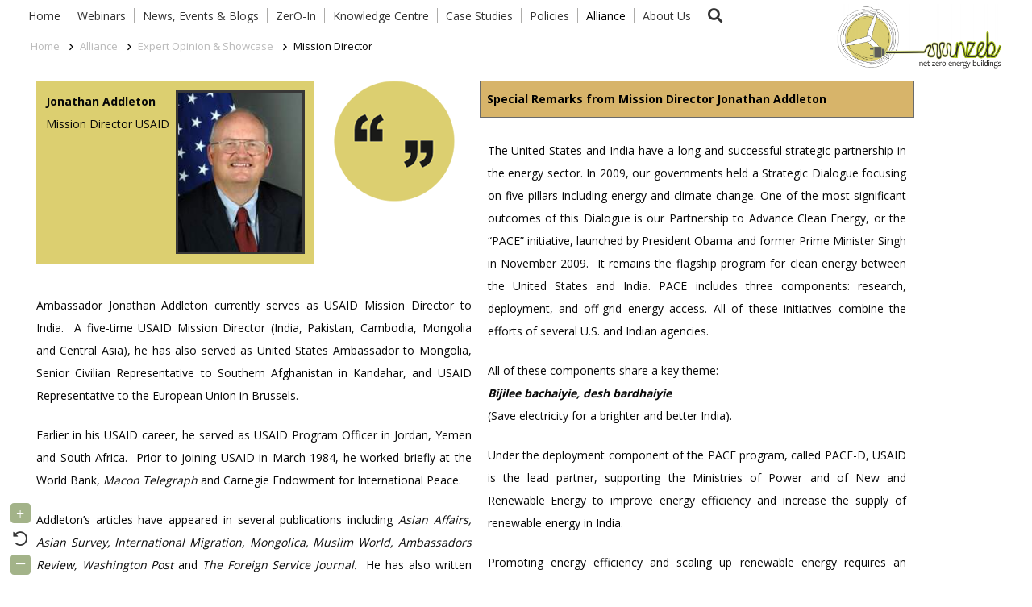

--- FILE ---
content_type: text/html; charset=UTF-8
request_url: https://nzeb.in/alliance/allianceexpertindex/mission-director/
body_size: 24154
content:
<!DOCTYPE HTML>
<html lang="en-US">
<head>
	<meta charset="UTF-8">
	<meta name='robots' content='index, follow, max-image-preview:large, max-snippet:-1, max-video-preview:-1' />

	<!-- This site is optimized with the Yoast SEO plugin v20.12 - https://yoast.com/wordpress/plugins/seo/ -->
	<title>Mission Director - NZEB</title>
	<link rel="canonical" href="https://nzeb.in/alliance/allianceexpertindex/mission-director/" />
	<meta property="og:locale" content="en_US" />
	<meta property="og:type" content="article" />
	<meta property="og:title" content="Mission Director - NZEB" />
	<meta property="og:url" content="https://nzeb.in/alliance/allianceexpertindex/mission-director/" />
	<meta property="og:site_name" content="NZEB" />
	<meta property="article:modified_time" content="2023-07-03T12:44:57+00:00" />
	<meta property="og:image" content="http://nzeb.in/wp-content/uploads/2016/05/jaddleton.jpg" />
	<meta name="twitter:card" content="summary_large_image" />
	<meta name="twitter:label1" content="Est. reading time" />
	<meta name="twitter:data1" content="7 minutes" />
	<script type="application/ld+json" class="yoast-schema-graph">{"@context":"https://schema.org","@graph":[{"@type":"WebPage","@id":"https://nzeb.in/alliance/allianceexpertindex/mission-director/","url":"https://nzeb.in/alliance/allianceexpertindex/mission-director/","name":"Mission Director - NZEB","isPartOf":{"@id":"https://nzeb.in/#website"},"primaryImageOfPage":{"@id":"https://nzeb.in/alliance/allianceexpertindex/mission-director/#primaryimage"},"image":{"@id":"https://nzeb.in/alliance/allianceexpertindex/mission-director/#primaryimage"},"thumbnailUrl":"http://nzeb.in/wp-content/uploads/2016/05/jaddleton.jpg","datePublished":"2016-05-06T06:22:10+00:00","dateModified":"2023-07-03T12:44:57+00:00","breadcrumb":{"@id":"https://nzeb.in/alliance/allianceexpertindex/mission-director/#breadcrumb"},"inLanguage":"en-US","potentialAction":[{"@type":"ReadAction","target":["https://nzeb.in/alliance/allianceexpertindex/mission-director/"]}]},{"@type":"ImageObject","inLanguage":"en-US","@id":"https://nzeb.in/alliance/allianceexpertindex/mission-director/#primaryimage","url":"http://nzeb.in/wp-content/uploads/2016/05/jaddleton.jpg","contentUrl":"http://nzeb.in/wp-content/uploads/2016/05/jaddleton.jpg"},{"@type":"BreadcrumbList","@id":"https://nzeb.in/alliance/allianceexpertindex/mission-director/#breadcrumb","itemListElement":[{"@type":"ListItem","position":1,"name":"Home","item":"https://nzeb.in/"},{"@type":"ListItem","position":2,"name":"Alliance","item":"https://nzeb.in/alliance/"},{"@type":"ListItem","position":3,"name":"Expert Opinion &#038; Showcase","item":"https://nzeb.in/alliance/allianceexpertindex/"},{"@type":"ListItem","position":4,"name":"Mission Director"}]},{"@type":"WebSite","@id":"https://nzeb.in/#website","url":"https://nzeb.in/","name":"NZEB","description":"net zero energy buildings","potentialAction":[{"@type":"SearchAction","target":{"@type":"EntryPoint","urlTemplate":"https://nzeb.in/?s={search_term_string}"},"query-input":"required name=search_term_string"}],"inLanguage":"en-US"}]}</script>
	<!-- / Yoast SEO plugin. -->


<link rel='dns-prefetch' href='//fonts.googleapis.com' />
<link rel="alternate" type="application/rss+xml" title="NZEB &raquo; Feed" href="https://nzeb.in/feed/" />
<link rel="alternate" type="application/rss+xml" title="NZEB &raquo; Comments Feed" href="https://nzeb.in/comments/feed/" />
<link rel="alternate" type="text/calendar" title="NZEB &raquo; iCal Feed" href="https://nzeb.in/upcoming-events/?ical=1" />
<meta name="viewport" content="width=device-width, initial-scale=1">
<meta name="SKYPE_TOOLBAR" content="SKYPE_TOOLBAR_PARSER_COMPATIBLE">
<meta name="theme-color" content="#f5f5f5">
<script>
window._wpemojiSettings = {"baseUrl":"https:\/\/s.w.org\/images\/core\/emoji\/14.0.0\/72x72\/","ext":".png","svgUrl":"https:\/\/s.w.org\/images\/core\/emoji\/14.0.0\/svg\/","svgExt":".svg","source":{"wpemoji":"https:\/\/nzeb.in\/wp-includes\/js\/wp-emoji.js?ver=6.2.8","twemoji":"https:\/\/nzeb.in\/wp-includes\/js\/twemoji.js?ver=6.2.8"}};
/**
 * @output wp-includes/js/wp-emoji-loader.js
 */

( function( window, document, settings ) {
	var src, ready, ii, tests;

	// Create a canvas element for testing native browser support of emoji.
	var canvas = document.createElement( 'canvas' );
	var context = canvas.getContext && canvas.getContext( '2d' );

	/**
	 * Checks if two sets of Emoji characters render the same visually.
	 *
	 * @since 4.9.0
	 *
	 * @private
	 *
	 * @param {string} set1 Set of Emoji to test.
	 * @param {string} set2 Set of Emoji to test.
	 *
	 * @return {boolean} True if the two sets render the same.
	 */
	function emojiSetsRenderIdentically( set1, set2 ) {
		// Cleanup from previous test.
		context.clearRect( 0, 0, canvas.width, canvas.height );
		context.fillText( set1, 0, 0 );
		var rendered1 = canvas.toDataURL();

		// Cleanup from previous test.
		context.clearRect( 0, 0, canvas.width, canvas.height );
		context.fillText( set2, 0, 0 );
		var rendered2 = canvas.toDataURL();

		return rendered1 === rendered2;
	}

	/**
	 * Determines if the browser properly renders Emoji that Twemoji can supplement.
	 *
	 * @since 4.2.0
	 *
	 * @private
	 *
	 * @param {string} type Whether to test for support of "flag" or "emoji".
	 *
	 * @return {boolean} True if the browser can render emoji, false if it cannot.
	 */
	function browserSupportsEmoji( type ) {
		var isIdentical;

		if ( ! context || ! context.fillText ) {
			return false;
		}

		/*
		 * Chrome on OS X added native emoji rendering in M41. Unfortunately,
		 * it doesn't work when the font is bolder than 500 weight. So, we
		 * check for bold rendering support to avoid invisible emoji in Chrome.
		 */
		context.textBaseline = 'top';
		context.font = '600 32px Arial';

		switch ( type ) {
			case 'flag':
				/*
				 * Test for Transgender flag compatibility. Added in Unicode 13.
				 *
				 * To test for support, we try to render it, and compare the rendering to how it would look if
				 * the browser doesn't render it correctly (white flag emoji + transgender symbol).
				 */
				isIdentical = emojiSetsRenderIdentically(
					'\uD83C\uDFF3\uFE0F\u200D\u26A7\uFE0F', // as a zero-width joiner sequence
					'\uD83C\uDFF3\uFE0F\u200B\u26A7\uFE0F'  // separated by a zero-width space
				);

				if ( isIdentical ) {
					return false;
				}

				/*
				 * Test for UN flag compatibility. This is the least supported of the letter locale flags,
				 * so gives us an easy test for full support.
				 *
				 * To test for support, we try to render it, and compare the rendering to how it would look if
				 * the browser doesn't render it correctly ([U] + [N]).
				 */
				isIdentical = emojiSetsRenderIdentically(
					'\uD83C\uDDFA\uD83C\uDDF3',       // as the sequence of two code points
					'\uD83C\uDDFA\u200B\uD83C\uDDF3'  // as the two code points separated by a zero-width space
				);

				if ( isIdentical ) {
					return false;
				}

				/*
				 * Test for English flag compatibility. England is a country in the United Kingdom, it
				 * does not have a two letter locale code but rather a five letter sub-division code.
				 *
				 * To test for support, we try to render it, and compare the rendering to how it would look if
				 * the browser doesn't render it correctly (black flag emoji + [G] + [B] + [E] + [N] + [G]).
				 */
				isIdentical = emojiSetsRenderIdentically(
					// as the flag sequence
					'\uD83C\uDFF4\uDB40\uDC67\uDB40\uDC62\uDB40\uDC65\uDB40\uDC6E\uDB40\uDC67\uDB40\uDC7F',
					// with each code point separated by a zero-width space
					'\uD83C\uDFF4\u200B\uDB40\uDC67\u200B\uDB40\uDC62\u200B\uDB40\uDC65\u200B\uDB40\uDC6E\u200B\uDB40\uDC67\u200B\uDB40\uDC7F'
				);

				return ! isIdentical;
			case 'emoji':
				/*
				 * Why can't we be friends? Everyone can now shake hands in emoji, regardless of skin tone!
				 *
				 * To test for Emoji 14.0 support, try to render a new emoji: Handshake: Light Skin Tone, Dark Skin Tone.
				 *
				 * The Handshake: Light Skin Tone, Dark Skin Tone emoji is a ZWJ sequence combining 🫱 Rightwards Hand,
				 * 🏻 Light Skin Tone, a Zero Width Joiner, 🫲 Leftwards Hand, and 🏿 Dark Skin Tone.
				 *
				 * 0x1FAF1 == Rightwards Hand
				 * 0x1F3FB == Light Skin Tone
				 * 0x200D == Zero-Width Joiner (ZWJ) that links the code points for the new emoji or
				 * 0x200B == Zero-Width Space (ZWS) that is rendered for clients not supporting the new emoji.
				 * 0x1FAF2 == Leftwards Hand
				 * 0x1F3FF == Dark Skin Tone.
				 *
				 * When updating this test for future Emoji releases, ensure that individual emoji that make up the
				 * sequence come from older emoji standards.
				 */
				isIdentical = emojiSetsRenderIdentically(
					'\uD83E\uDEF1\uD83C\uDFFB\u200D\uD83E\uDEF2\uD83C\uDFFF', // as the zero-width joiner sequence
					'\uD83E\uDEF1\uD83C\uDFFB\u200B\uD83E\uDEF2\uD83C\uDFFF'  // separated by a zero-width space
				);

				return ! isIdentical;
		}

		return false;
	}

	/**
	 * Adds a script to the head of the document.
	 *
	 * @ignore
	 *
	 * @since 4.2.0
	 *
	 * @param {Object} src The url where the script is located.
	 * @return {void}
	 */
	function addScript( src ) {
		var script = document.createElement( 'script' );

		script.src = src;
		script.defer = script.type = 'text/javascript';
		document.getElementsByTagName( 'head' )[0].appendChild( script );
	}

	tests = Array( 'flag', 'emoji' );

	settings.supports = {
		everything: true,
		everythingExceptFlag: true
	};

	/*
	 * Tests the browser support for flag emojis and other emojis, and adjusts the
	 * support settings accordingly.
	 */
	for( ii = 0; ii < tests.length; ii++ ) {
		settings.supports[ tests[ ii ] ] = browserSupportsEmoji( tests[ ii ] );

		settings.supports.everything = settings.supports.everything && settings.supports[ tests[ ii ] ];

		if ( 'flag' !== tests[ ii ] ) {
			settings.supports.everythingExceptFlag = settings.supports.everythingExceptFlag && settings.supports[ tests[ ii ] ];
		}
	}

	settings.supports.everythingExceptFlag = settings.supports.everythingExceptFlag && ! settings.supports.flag;

	// Sets DOMReady to false and assigns a ready function to settings.
	settings.DOMReady = false;
	settings.readyCallback = function() {
		settings.DOMReady = true;
	};

	// When the browser can not render everything we need to load a polyfill.
	if ( ! settings.supports.everything ) {
		ready = function() {
			settings.readyCallback();
		};

		/*
		 * Cross-browser version of adding a dom ready event.
		 */
		if ( document.addEventListener ) {
			document.addEventListener( 'DOMContentLoaded', ready, false );
			window.addEventListener( 'load', ready, false );
		} else {
			window.attachEvent( 'onload', ready );
			document.attachEvent( 'onreadystatechange', function() {
				if ( 'complete' === document.readyState ) {
					settings.readyCallback();
				}
			} );
		}

		src = settings.source || {};

		if ( src.concatemoji ) {
			addScript( src.concatemoji );
		} else if ( src.wpemoji && src.twemoji ) {
			addScript( src.twemoji );
			addScript( src.wpemoji );
		}
	}

} )( window, document, window._wpemojiSettings );
</script>
<style>
img.wp-smiley,
img.emoji {
	display: inline !important;
	border: none !important;
	box-shadow: none !important;
	height: 1em !important;
	width: 1em !important;
	margin: 0 0.07em !important;
	vertical-align: -0.1em !important;
	background: none !important;
	padding: 0 !important;
}
</style>
	<link rel='stylesheet' id='pt-cv-public-style-css' href='https://nzeb.in/wp-content/plugins/content-views-query-and-display-post-page/public/assets/css/cv.css?ver=3.2.0' media='all' />
<link rel='stylesheet' id='sweetalert2-css' href='https://nzeb.in/wp-content/plugins/user-registration/assets/css/sweetalert2/sweetalert2.min.css?ver=10.16.7' media='all' />
<link rel='stylesheet' id='user-registration-general-css' href='https://nzeb.in/wp-content/plugins/user-registration/assets/css/user-registration.css?ver=3.0.2.1' media='all' />
<link rel='stylesheet' id='user-registration-smallscreen-css' href='https://nzeb.in/wp-content/plugins/user-registration/assets/css/user-registration-smallscreen.css?ver=3.0.2.1' media='only screen and (max-width: 768px)' />
<link rel='stylesheet' id='user-registration-my-account-layout-css' href='https://nzeb.in/wp-content/plugins/user-registration/assets/css/my-account-layout.css?ver=3.0.2.1' media='all' />
<link rel='stylesheet' id='dashicons-css' href='https://nzeb.in/wp-includes/css/dashicons.css?ver=6.2.8' media='all' />
<link rel='stylesheet' id='hyena-css-css' href='https://nzeb.in/wp-content/plugins/Hyena/css/jquery-Hyena-2.0.css?ver=2.0' media='all' />
<link rel='stylesheet' id='HyenaStyle-css' href='https://nzeb.in/wp-content/plugins/Hyena/css/jquery-Hyena-2.0.css?ver=6.2.8' media='all' />
<link rel='stylesheet' id='advpsStyleSheet-css' href='https://nzeb.in/wp-content/plugins/advanced-post-slider/advps-style.css?ver=6.2.8' media='all' />
<link rel='stylesheet' id='contact-form-7-css' href='https://nzeb.in/wp-content/plugins/contact-form-7/includes/css/styles.css?ver=5.7.7' media='all' />
<link rel='stylesheet' id='powertip-css' href='https://nzeb.in/wp-content/plugins/devvn-image-hotspot/frontend/css/jquery.powertip.min.css?ver=1.2.0' media='all' />
<link rel='stylesheet' id='maps-points-css' href='https://nzeb.in/wp-content/plugins/devvn-image-hotspot/frontend/css/maps_points.css?ver=1.2.2' media='all' />
<link rel='stylesheet' id='gwts-gwl-lightslider-css-css' href='https://nzeb.in/wp-content/plugins/gallery-with-thumbnail-slider/includes/css/lightslider.css?ver=6.2.8' media='all' />
<link rel='stylesheet' id='gwts-gwl-style-css-css' href='https://nzeb.in/wp-content/plugins/gallery-with-thumbnail-slider/includes/css/gwts-style.css?ver=6.2.8' media='all' />
<link rel='stylesheet' id='gwts-gwl-lightgal-css-css' href='https://nzeb.in/wp-content/plugins/gallery-with-thumbnail-slider/includes/css/lightgallery.css?ver=6.2.8' media='all' />
<link rel='stylesheet' id='post-views-counter-frontend-css' href='https://nzeb.in/wp-content/plugins/post-views-counter/css/frontend.css?ver=1.4.3' media='all' />
<link rel='stylesheet' id='font-awesome-css' href='https://nzeb.in/wp-content/plugins/ultimate-carousel-for-visual-composer//css/font-awesome/css/all.css?ver=6.2.8' media='all' />
<link rel='stylesheet' id='us-fonts-css' href='https://fonts.googleapis.com/css?family=Open+Sans%3A400%2C700&#038;display=swap&#038;ver=6.2.8' media='all' />
<link rel='stylesheet' id='us-style-css' href='https://nzeb.in/wp-content/themes/Impreza/css/style.min.css?ver=8.17.4' media='all' />
<link rel='stylesheet' id='us-bbpress-css' href='https://nzeb.in/wp-content/themes/Impreza/common/css/plugins/bbpress.min.css?ver=8.17.4' media='all' />
<link rel='stylesheet' id='us-tribe-events-css' href='https://nzeb.in/wp-content/themes/Impreza/common/css/plugins/tribe-events.min.css?ver=8.17.4' media='all' />
<link rel='stylesheet' id='theme-style-css' href='https://nzeb.in/wp-content/themes/Impreza-child/style.css?ver=8.17.4' media='all' />
<link rel='stylesheet' id='bsf-Defaults-css' href='https://nzeb.in/wp-content/uploads/smile_fonts/Defaults/Defaults.css?ver=3.19.15' media='all' />
<script src='https://nzeb.in/wp-includes/js/jquery/jquery.js?ver=3.6.4' id='jquery-core-js'></script>
<script src='https://nzeb.in/wp-content/plugins/advanced-post-slider/js/advps.frnt.script.js?ver=6.2.8' id='advps_front_script-js'></script>
<script src='https://nzeb.in/wp-content/plugins/advanced-post-slider/bxslider/jquery.bxslider.min.js?ver=6.2.8' id='advps_jbx-js'></script>
<script src='https://nzeb.in/wp-content/plugins/gallery-with-thumbnail-slider/includes/js/lightslider.js?ver=6.2.8' id='gwts-gwl-lightslider-js'></script>
<script src='https://nzeb.in/wp-content/plugins/gallery-with-thumbnail-slider/includes/js/picturefill.min.js?ver=6.2.8' id='gwts-gwl-cdngal-js'></script>
<script src='https://nzeb.in/wp-content/plugins/gallery-with-thumbnail-slider/includes/js/lightgallery-all.min.js?ver=6.2.8' id='gwts-gwl-lightgallry-js'></script>
<script src='https://nzeb.in/wp-content/plugins/gallery-with-thumbnail-slider/includes/js/jquery.mousewheel.min.js?ver=6.2.8' id='gwts-gwl-mousewheel-js'></script>
<script src='https://nzeb.in/wp-content/plugins/gallery-with-thumbnail-slider/includes/js/gwts.zoom.min.js?ver=6.2.8' id='gwts-gwl-zoom.min-js'></script>
<link rel="https://api.w.org/" href="https://nzeb.in/wp-json/" /><link rel="alternate" type="application/json" href="https://nzeb.in/wp-json/wp/v2/pages/9355" /><link rel="EditURI" type="application/rsd+xml" title="RSD" href="https://nzeb.in/xmlrpc.php?rsd" />
<link rel="wlwmanifest" type="application/wlwmanifest+xml" href="https://nzeb.in/wp-includes/wlwmanifest.xml" />
<meta name="generator" content="WordPress 6.2.8" />
<link rel='shortlink' href='https://nzeb.in/?p=9355' />
<link rel="alternate" type="application/json+oembed" href="https://nzeb.in/wp-json/oembed/1.0/embed?url=https%3A%2F%2Fnzeb.in%2Falliance%2Fallianceexpertindex%2Fmission-director%2F" />
<link rel="alternate" type="text/xml+oembed" href="https://nzeb.in/wp-json/oembed/1.0/embed?url=https%3A%2F%2Fnzeb.in%2Falliance%2Fallianceexpertindex%2Fmission-director%2F&#038;format=xml" />

	<style id="zeno-font-resizer" type="text/css">
		p.zeno_font_resizer .screen-reader-text {
			border: 0;
			clip: rect(1px, 1px, 1px, 1px);
			clip-path: inset(50%);
			height: 1px;
			margin: -1px;
			overflow: hidden;
			padding: 0;
			position: absolute;
			width: 1px;
			word-wrap: normal !important;
		}
	</style>
	<meta name="tec-api-version" content="v1"><meta name="tec-api-origin" content="https://nzeb.in"><link rel="alternate" href="https://nzeb.in/wp-json/tribe/events/v1/" />		<script>
			if ( ! /Android|webOS|iPhone|iPad|iPod|BlackBerry|IEMobile|Opera Mini/i.test( navigator.userAgent ) ) {
				var root = document.getElementsByTagName( 'html' )[ 0 ]
				root.className += " no-touch";
			}
		</script>
		<meta name="generator" content="Powered by WPBakery Page Builder - drag and drop page builder for WordPress."/>
<meta name="generator" content="Powered by Slider Revolution 6.6.14 - responsive, Mobile-Friendly Slider Plugin for WordPress with comfortable drag and drop interface." />
<link rel="icon" href="https://nzeb.in/wp-content/uploads/2020/09/logo_small1.png" sizes="32x32" />
<link rel="icon" href="https://nzeb.in/wp-content/uploads/2020/09/logo_small1.png" sizes="192x192" />
<link rel="apple-touch-icon" href="https://nzeb.in/wp-content/uploads/2020/09/logo_small1.png" />
<meta name="msapplication-TileImage" content="https://nzeb.in/wp-content/uploads/2020/09/logo_small1.png" />
<script>function setREVStartSize(e){
			//window.requestAnimationFrame(function() {
				window.RSIW = window.RSIW===undefined ? window.innerWidth : window.RSIW;
				window.RSIH = window.RSIH===undefined ? window.innerHeight : window.RSIH;
				try {
					var pw = document.getElementById(e.c).parentNode.offsetWidth,
						newh;
					pw = pw===0 || isNaN(pw) || (e.l=="fullwidth" || e.layout=="fullwidth") ? window.RSIW : pw;
					e.tabw = e.tabw===undefined ? 0 : parseInt(e.tabw);
					e.thumbw = e.thumbw===undefined ? 0 : parseInt(e.thumbw);
					e.tabh = e.tabh===undefined ? 0 : parseInt(e.tabh);
					e.thumbh = e.thumbh===undefined ? 0 : parseInt(e.thumbh);
					e.tabhide = e.tabhide===undefined ? 0 : parseInt(e.tabhide);
					e.thumbhide = e.thumbhide===undefined ? 0 : parseInt(e.thumbhide);
					e.mh = e.mh===undefined || e.mh=="" || e.mh==="auto" ? 0 : parseInt(e.mh,0);
					if(e.layout==="fullscreen" || e.l==="fullscreen")
						newh = Math.max(e.mh,window.RSIH);
					else{
						e.gw = Array.isArray(e.gw) ? e.gw : [e.gw];
						for (var i in e.rl) if (e.gw[i]===undefined || e.gw[i]===0) e.gw[i] = e.gw[i-1];
						e.gh = e.el===undefined || e.el==="" || (Array.isArray(e.el) && e.el.length==0)? e.gh : e.el;
						e.gh = Array.isArray(e.gh) ? e.gh : [e.gh];
						for (var i in e.rl) if (e.gh[i]===undefined || e.gh[i]===0) e.gh[i] = e.gh[i-1];
											
						var nl = new Array(e.rl.length),
							ix = 0,
							sl;
						e.tabw = e.tabhide>=pw ? 0 : e.tabw;
						e.thumbw = e.thumbhide>=pw ? 0 : e.thumbw;
						e.tabh = e.tabhide>=pw ? 0 : e.tabh;
						e.thumbh = e.thumbhide>=pw ? 0 : e.thumbh;
						for (var i in e.rl) nl[i] = e.rl[i]<window.RSIW ? 0 : e.rl[i];
						sl = nl[0];
						for (var i in nl) if (sl>nl[i] && nl[i]>0) { sl = nl[i]; ix=i;}
						var m = pw>(e.gw[ix]+e.tabw+e.thumbw) ? 1 : (pw-(e.tabw+e.thumbw)) / (e.gw[ix]);
						newh =  (e.gh[ix] * m) + (e.tabh + e.thumbh);
					}
					var el = document.getElementById(e.c);
					if (el!==null && el) el.style.height = newh+"px";
					el = document.getElementById(e.c+"_wrapper");
					if (el!==null && el) {
						el.style.height = newh+"px";
						el.style.display = "block";
					}
				} catch(e){
					console.log("Failure at Presize of Slider:" + e)
				}
			//});
		  };</script>
<style type="text/css" data-type="vc_custom-css">.g-cols.type_boxes>div>.vc_column-inner {
    padding:4px;
}

.custom_width{
    width: 91.3%;
}</style><noscript><style> .wpb_animate_when_almost_visible { opacity: 1; }</style></noscript>		<style id="us-icon-fonts">@font-face{font-display:block;font-style:normal;font-family:"fontawesome";font-weight:900;src:url("https://nzeb.in/wp-content/themes/Impreza/fonts/fa-solid-900.woff2?ver=8.17.4") format("woff2"),url("https://nzeb.in/wp-content/themes/Impreza/fonts/fa-solid-900.woff?ver=8.17.4") format("woff")}.fas{font-family:"fontawesome";font-weight:900}@font-face{font-display:block;font-style:normal;font-family:"fontawesome";font-weight:400;src:url("https://nzeb.in/wp-content/themes/Impreza/fonts/fa-regular-400.woff2?ver=8.17.4") format("woff2"),url("https://nzeb.in/wp-content/themes/Impreza/fonts/fa-regular-400.woff?ver=8.17.4") format("woff")}.far{font-family:"fontawesome";font-weight:400}@font-face{font-display:block;font-style:normal;font-family:"fontawesome";font-weight:300;src:url("https://nzeb.in/wp-content/themes/Impreza/fonts/fa-light-300.woff2?ver=8.17.4") format("woff2"),url("https://nzeb.in/wp-content/themes/Impreza/fonts/fa-light-300.woff?ver=8.17.4") format("woff")}.fal{font-family:"fontawesome";font-weight:300}@font-face{font-display:block;font-style:normal;font-family:"Font Awesome 5 Duotone";font-weight:900;src:url("https://nzeb.in/wp-content/themes/Impreza/fonts/fa-duotone-900.woff2?ver=8.17.4") format("woff2"),url("https://nzeb.in/wp-content/themes/Impreza/fonts/fa-duotone-900.woff?ver=8.17.4") format("woff")}.fad{font-family:"Font Awesome 5 Duotone";font-weight:900}.fad{position:relative}.fad:before{position:absolute}.fad:after{opacity:0.4}@font-face{font-display:block;font-style:normal;font-family:"Font Awesome 5 Brands";font-weight:400;src:url("https://nzeb.in/wp-content/themes/Impreza/fonts/fa-brands-400.woff2?ver=8.17.4") format("woff2"),url("https://nzeb.in/wp-content/themes/Impreza/fonts/fa-brands-400.woff?ver=8.17.4") format("woff")}.fab{font-family:"Font Awesome 5 Brands";font-weight:400}@font-face{font-display:block;font-style:normal;font-family:"Material Icons";font-weight:400;src:url("https://nzeb.in/wp-content/themes/Impreza/fonts/material-icons.woff2?ver=8.17.4") format("woff2"),url("https://nzeb.in/wp-content/themes/Impreza/fonts/material-icons.woff?ver=8.17.4") format("woff")}.material-icons{font-family:"Material Icons";font-weight:400}</style>
				<style id="us-theme-options-css">:root{--color-header-middle-bg:#fff;--color-header-middle-bg-grad:#fff;--color-header-middle-text:#333;--color-header-middle-text-hover:#e95095;--color-header-transparent-bg:transparent;--color-header-transparent-bg-grad:transparent;--color-header-transparent-text:#fff;--color-header-transparent-text-hover:#fff;--color-chrome-toolbar:#f5f5f5;--color-chrome-toolbar-grad:#f5f5f5;--color-header-top-bg:#f5f5f5;--color-header-top-bg-grad:linear-gradient(0deg,#f5f5f5,#fff);--color-header-top-text:#333;--color-header-top-text-hover:#e95095;--color-header-top-transparent-bg:rgba(0,0,0,0.2);--color-header-top-transparent-bg-grad:rgba(0,0,0,0.2);--color-header-top-transparent-text:rgba(255,255,255,0.66);--color-header-top-transparent-text-hover:#fff;--color-content-bg:#fff;--color-content-bg-grad:#fff;--color-content-bg-alt:#f5f5f5;--color-content-bg-alt-grad:#f5f5f5;--color-content-border:#e8e8e8;--color-content-heading:#444444;--color-content-heading-grad:#444444;--color-content-text:#080808;--color-content-link:#000000;--color-content-link-hover:#7049ba;--color-content-primary:#bababa;--color-content-primary-grad:#bababa;--color-content-secondary:#333333;--color-content-secondary-grad:#333333;--color-content-faded:#999;--color-content-overlay:rgba(0,0,0,0.75);--color-content-overlay-grad:rgba(0,0,0,0.75);--color-alt-content-bg:#f5f5f5;--color-alt-content-bg-grad:#f5f5f5;--color-alt-content-bg-alt:#fff;--color-alt-content-bg-alt-grad:#fff;--color-alt-content-border:#ddd;--color-alt-content-heading:#1a1a1a;--color-alt-content-heading-grad:#1a1a1a;--color-alt-content-text:#333;--color-alt-content-link:#000000;--color-alt-content-link-hover:#7049ba;--color-alt-content-primary:#bababa;--color-alt-content-primary-grad:#bababa;--color-alt-content-secondary:#7049ba;--color-alt-content-secondary-grad:linear-gradient(135deg,#7049ba,#e95095);--color-alt-content-faded:#999;--color-alt-content-overlay:#000000;--color-alt-content-overlay-grad:#000000;--color-footer-bg:#222;--color-footer-bg-grad:#222;--color-footer-bg-alt:#1a1a1a;--color-footer-bg-alt-grad:#1a1a1a;--color-footer-border:#333;--color-footer-heading:#ccc;--color-footer-heading-grad:#ccc;--color-footer-text:#999;--color-footer-link:#ccc;--color-footer-link-hover:#e95095;--color-subfooter-bg:#1a1a1a;--color-subfooter-bg-grad:#1a1a1a;--color-subfooter-bg-alt:#222;--color-subfooter-bg-alt-grad:#222;--color-subfooter-border:#282828;--color-subfooter-heading:#ccc;--color-subfooter-heading-grad:#ccc;--color-subfooter-text:#bbb;--color-subfooter-link:#fff;--color-subfooter-link-hover:#e95095;--color-content-primary-faded:rgba(186,186,186,0.15);--box-shadow:0 5px 15px rgba(0,0,0,.15);--box-shadow-up:0 -5px 15px rgba(0,0,0,.15);--site-content-width:1300px;--inputs-font-size:1rem;--inputs-height:2.2rem;--inputs-padding:0.8rem;--inputs-border-width:1px;--inputs-text-color:var(--color-content-text);--font-body:"Open Sans",sans-serif;--font-h1:"Open Sans",sans-serif;--font-h2:"Open Sans",sans-serif;--font-h3:"Open Sans",sans-serif;--font-h4:"Open Sans",sans-serif;--font-h5:"Open Sans",sans-serif;--font-h6:"Open Sans",sans-serif}html,.l-header .widget,.menu-item-object-us_page_block{font-family:var(--font-body);font-weight:400;font-size:14px;line-height:28px}h1{font-family:var(--font-h1);font-weight:400;font-size:38;line-height:1.2;letter-spacing:0;margin-bottom:1.5rem}h2{font-family:var(--font-h2);font-weight:400;font-size:32;line-height:1.2;letter-spacing:0;margin-bottom:1.5rem}h3{font-family:var(--font-h3);font-weight:400;font-size:26;line-height:1.2;letter-spacing:0;margin-bottom:1.5rem}.widgettitle,h4{font-family:var(--font-h4);font-weight:400;font-size:22;line-height:1.2;letter-spacing:0;margin-bottom:1.5rem}h5{font-family:var(--font-h5);font-weight:400;font-size:15;line-height:1.2;letter-spacing:0;margin-bottom:1.5rem}h6{font-family:var(--font-h6);font-weight:400;font-size:18;line-height:1.2;letter-spacing:0;margin-bottom:1.5rem}@media (max-width:600px){html{font-size:13px;line-height:25px}h1{font-size:30}h1.vc_custom_heading:not([class*="us_custom_"]){font-size:30!important}h2{font-size:26}h2.vc_custom_heading:not([class*="us_custom_"]){font-size:26!important}h3{font-size:22}h3.vc_custom_heading:not([class*="us_custom_"]){font-size:22!important}.widgettitle,h4{font-size:20}h4.vc_custom_heading:not([class*="us_custom_"]){font-size:20!important}h5{font-size:14}h5.vc_custom_heading:not([class*="us_custom_"]){font-size:14!important}h6{font-size:16}h6.vc_custom_heading:not([class*="us_custom_"]){font-size:16!important}}body{background:var(--color-content-bg-alt)}.l-canvas.type_boxed,.l-canvas.type_boxed .l-subheader,.l-canvas.type_boxed~.l-footer{max-width:1270px}@media (max-width:1370px){.l-main .aligncenter{max-width:calc(100vw - 5rem)}}.wpb_text_column:not(:last-child){margin-bottom:1.20rem}@media (min-width:1381px){body.usb_preview .hide_on_default{opacity:0.25!important}.vc_hidden-lg,body:not(.usb_preview) .hide_on_default{display:none!important}.default_align_left{text-align:left;justify-content:flex-start}.default_align_right{text-align:right;justify-content:flex-end}.default_align_center{text-align:center;justify-content:center}.default_align_justify{justify-content:space-between}.w-hwrapper>.default_align_justify,.default_align_justify>.w-btn{width:100%}}@media (min-width:1025px) and (max-width:1380px){body.usb_preview .hide_on_laptops{opacity:0.25!important}.vc_hidden-md,body:not(.usb_preview) .hide_on_laptops{display:none!important}.laptops_align_left{text-align:left;justify-content:flex-start}.laptops_align_right{text-align:right;justify-content:flex-end}.laptops_align_center{text-align:center;justify-content:center}.laptops_align_justify{justify-content:space-between}.w-hwrapper>.laptops_align_justify,.laptops_align_justify>.w-btn{width:100%}}@media (min-width:601px) and (max-width:1024px){body.usb_preview .hide_on_tablets{opacity:0.25!important}.vc_hidden-sm,body:not(.usb_preview) .hide_on_tablets{display:none!important}.tablets_align_left{text-align:left;justify-content:flex-start}.tablets_align_right{text-align:right;justify-content:flex-end}.tablets_align_center{text-align:center;justify-content:center}.tablets_align_justify{justify-content:space-between}.w-hwrapper>.tablets_align_justify,.tablets_align_justify>.w-btn{width:100%}}@media (max-width:600px){body.usb_preview .hide_on_mobiles{opacity:0.25!important}.vc_hidden-xs,body:not(.usb_preview) .hide_on_mobiles{display:none!important}.mobiles_align_left{text-align:left;justify-content:flex-start}.mobiles_align_right{text-align:right;justify-content:flex-end}.mobiles_align_center{text-align:center;justify-content:center}.mobiles_align_justify{justify-content:space-between}.w-hwrapper>.mobiles_align_justify,.mobiles_align_justify>.w-btn{width:100%}.w-hwrapper.stack_on_mobiles{display:block}.w-hwrapper.stack_on_mobiles>*{display:block;margin:0 0 var(--hwrapper-gap,1.2rem)}.w-hwrapper.stack_on_mobiles>:last-child{margin-bottom:0}}@media (max-width:600px){.g-cols.type_default>div[class*="vc_col-xs-"]{margin-top:1rem;margin-bottom:1rem}.g-cols>div:not([class*="vc_col-xs-"]){width:100%;margin:0 0 1.5rem}.g-cols.reversed>div:last-of-type{order:-1}.g-cols.type_boxes>div,.g-cols.reversed>div:first-child,.g-cols:not(.reversed)>div:last-child,.g-cols>div.has_bg_color{margin-bottom:0}.vc_col-xs-1{width:8.3333%}.vc_col-xs-2{width:16.6666%}.vc_col-xs-1\/5{width:20%}.vc_col-xs-3{width:25%}.vc_col-xs-4{width:33.3333%}.vc_col-xs-2\/5{width:40%}.vc_col-xs-5{width:41.6666%}.vc_col-xs-6{width:50%}.vc_col-xs-7{width:58.3333%}.vc_col-xs-3\/5{width:60%}.vc_col-xs-8{width:66.6666%}.vc_col-xs-9{width:75%}.vc_col-xs-4\/5{width:80%}.vc_col-xs-10{width:83.3333%}.vc_col-xs-11{width:91.6666%}.vc_col-xs-12{width:100%}.vc_col-xs-offset-0{margin-left:0}.vc_col-xs-offset-1{margin-left:8.3333%}.vc_col-xs-offset-2{margin-left:16.6666%}.vc_col-xs-offset-1\/5{margin-left:20%}.vc_col-xs-offset-3{margin-left:25%}.vc_col-xs-offset-4{margin-left:33.3333%}.vc_col-xs-offset-2\/5{margin-left:40%}.vc_col-xs-offset-5{margin-left:41.6666%}.vc_col-xs-offset-6{margin-left:50%}.vc_col-xs-offset-7{margin-left:58.3333%}.vc_col-xs-offset-3\/5{margin-left:60%}.vc_col-xs-offset-8{margin-left:66.6666%}.vc_col-xs-offset-9{margin-left:75%}.vc_col-xs-offset-4\/5{margin-left:80%}.vc_col-xs-offset-10{margin-left:83.3333%}.vc_col-xs-offset-11{margin-left:91.6666%}.vc_col-xs-offset-12{margin-left:100%}}@media (min-width:601px){.vc_col-sm-1{width:8.3333%}.vc_col-sm-2{width:16.6666%}.vc_col-sm-1\/5{width:20%}.vc_col-sm-3{width:25%}.vc_col-sm-4{width:33.3333%}.vc_col-sm-2\/5{width:40%}.vc_col-sm-5{width:41.6666%}.vc_col-sm-6{width:50%}.vc_col-sm-7{width:58.3333%}.vc_col-sm-3\/5{width:60%}.vc_col-sm-8{width:66.6666%}.vc_col-sm-9{width:75%}.vc_col-sm-4\/5{width:80%}.vc_col-sm-10{width:83.3333%}.vc_col-sm-11{width:91.6666%}.vc_col-sm-12{width:100%}.vc_col-sm-offset-0{margin-left:0}.vc_col-sm-offset-1{margin-left:8.3333%}.vc_col-sm-offset-2{margin-left:16.6666%}.vc_col-sm-offset-1\/5{margin-left:20%}.vc_col-sm-offset-3{margin-left:25%}.vc_col-sm-offset-4{margin-left:33.3333%}.vc_col-sm-offset-2\/5{margin-left:40%}.vc_col-sm-offset-5{margin-left:41.6666%}.vc_col-sm-offset-6{margin-left:50%}.vc_col-sm-offset-7{margin-left:58.3333%}.vc_col-sm-offset-3\/5{margin-left:60%}.vc_col-sm-offset-8{margin-left:66.6666%}.vc_col-sm-offset-9{margin-left:75%}.vc_col-sm-offset-4\/5{margin-left:80%}.vc_col-sm-offset-10{margin-left:83.3333%}.vc_col-sm-offset-11{margin-left:91.6666%}.vc_col-sm-offset-12{margin-left:100%}}@media (min-width:1025px){.vc_col-md-1{width:8.3333%}.vc_col-md-2{width:16.6666%}.vc_col-md-1\/5{width:20%}.vc_col-md-3{width:25%}.vc_col-md-4{width:33.3333%}.vc_col-md-2\/5{width:40%}.vc_col-md-5{width:41.6666%}.vc_col-md-6{width:50%}.vc_col-md-7{width:58.3333%}.vc_col-md-3\/5{width:60%}.vc_col-md-8{width:66.6666%}.vc_col-md-9{width:75%}.vc_col-md-4\/5{width:80%}.vc_col-md-10{width:83.3333%}.vc_col-md-11{width:91.6666%}.vc_col-md-12{width:100%}.vc_col-md-offset-0{margin-left:0}.vc_col-md-offset-1{margin-left:8.3333%}.vc_col-md-offset-2{margin-left:16.6666%}.vc_col-md-offset-1\/5{margin-left:20%}.vc_col-md-offset-3{margin-left:25%}.vc_col-md-offset-4{margin-left:33.3333%}.vc_col-md-offset-2\/5{margin-left:40%}.vc_col-md-offset-5{margin-left:41.6666%}.vc_col-md-offset-6{margin-left:50%}.vc_col-md-offset-7{margin-left:58.3333%}.vc_col-md-offset-3\/5{margin-left:60%}.vc_col-md-offset-8{margin-left:66.6666%}.vc_col-md-offset-9{margin-left:75%}.vc_col-md-offset-4\/5{margin-left:80%}.vc_col-md-offset-10{margin-left:83.3333%}.vc_col-md-offset-11{margin-left:91.6666%}.vc_col-md-offset-12{margin-left:100%}}@media (min-width:1381px){.vc_col-lg-1{width:8.3333%}.vc_col-lg-2{width:16.6666%}.vc_col-lg-1\/5{width:20%}.vc_col-lg-3{width:25%}.vc_col-lg-4{width:33.3333%}.vc_col-lg-2\/5{width:40%}.vc_col-lg-5{width:41.6666%}.vc_col-lg-6{width:50%}.vc_col-lg-7{width:58.3333%}.vc_col-lg-3\/5{width:60%}.vc_col-lg-8{width:66.6666%}.vc_col-lg-9{width:75%}.vc_col-lg-4\/5{width:80%}.vc_col-lg-10{width:83.3333%}.vc_col-lg-11{width:91.6666%}.vc_col-lg-12{width:100%}.vc_col-lg-offset-0{margin-left:0}.vc_col-lg-offset-1{margin-left:8.3333%}.vc_col-lg-offset-2{margin-left:16.6666%}.vc_col-lg-offset-1\/5{margin-left:20%}.vc_col-lg-offset-3{margin-left:25%}.vc_col-lg-offset-4{margin-left:33.3333%}.vc_col-lg-offset-2\/5{margin-left:40%}.vc_col-lg-offset-5{margin-left:41.6666%}.vc_col-lg-offset-6{margin-left:50%}.vc_col-lg-offset-7{margin-left:58.3333%}.vc_col-lg-offset-3\/5{margin-left:60%}.vc_col-lg-offset-8{margin-left:66.6666%}.vc_col-lg-offset-9{margin-left:75%}.vc_col-lg-offset-4\/5{margin-left:80%}.vc_col-lg-offset-10{margin-left:83.3333%}.vc_col-lg-offset-11{margin-left:91.6666%}.vc_col-lg-offset-12{margin-left:100%}}@media (min-width:601px) and (max-width:1024px){.g-cols.via_flex.type_default>div[class*="vc_col-md-"],.g-cols.via_flex.type_default>div[class*="vc_col-lg-"]{margin-top:1rem;margin-bottom:1rem}}@media (min-width:1025px) and (max-width:1380px){.g-cols.via_flex.type_default>div[class*="vc_col-lg-"]{margin-top:1rem;margin-bottom:1rem}}@media (max-width:766px){.l-canvas{overflow:hidden}.g-cols.stacking_default.reversed>div:last-of-type{order:-1}.g-cols.stacking_default.via_flex>div:not([class*="vc_col-xs"]){width:100%;margin:0 0 1.5rem}.g-cols.stacking_default.via_grid.mobiles-cols_1{grid-template-columns:100%}.g-cols.stacking_default.via_flex.type_boxes>div,.g-cols.stacking_default.via_flex.reversed>div:first-child,.g-cols.stacking_default.via_flex:not(.reversed)>div:last-child,.g-cols.stacking_default.via_flex>div.has_bg_color{margin-bottom:0}.g-cols.stacking_default.via_flex.type_default>.wpb_column.stretched{margin-left:-1rem;margin-right:-1rem}.g-cols.stacking_default.via_grid.mobiles-cols_1>.wpb_column.stretched,.g-cols.stacking_default.via_flex.type_boxes>.wpb_column.stretched{margin-left:-2.5rem;margin-right:-2.5rem;width:auto}.vc_column-inner.type_sticky>.wpb_wrapper,.vc_column_container.type_sticky>.vc_column-inner{top:0!important}}@media (min-width:767){body:not(.rtl) .l-section.for_sidebar.at_left>div>.l-sidebar,.rtl .l-section.for_sidebar.at_right>div>.l-sidebar{order:-1}.vc_column_container.type_sticky>.vc_column-inner,.vc_column-inner.type_sticky>.wpb_wrapper{position:-webkit-sticky;position:sticky}.l-section.type_sticky{position:-webkit-sticky;position:sticky;top:0;z-index:11;transform:translateZ(0); transition:top 0.3s cubic-bezier(.78,.13,.15,.86) 0.1s}.header_hor .l-header.post_fixed.sticky_auto_hide{z-index:12}.admin-bar .l-section.type_sticky{top:32px}.l-section.type_sticky>.l-section-h{transition:padding-top 0.3s}.header_hor .l-header.pos_fixed:not(.down)~.l-main .l-section.type_sticky:not(:first-of-type){top:var(--header-sticky-height)}.admin-bar.header_hor .l-header.pos_fixed:not(.down)~.l-main .l-section.type_sticky:not(:first-of-type){top:calc( var(--header-sticky-height) + 32px )}.header_hor .l-header.pos_fixed.sticky:not(.down)~.l-main .l-section.type_sticky:first-of-type>.l-section-h{padding-top:var(--header-sticky-height)}.header_hor.headerinpos_bottom .l-header.pos_fixed.sticky:not(.down)~.l-main .l-section.type_sticky:first-of-type>.l-section-h{padding-bottom:var(--header-sticky-height)!important}}@media screen and (min-width:1370px){.g-cols.via_flex.type_default>.wpb_column.stretched:first-of-type{margin-left:calc( var(--site-content-width) / 2 + 0px / 2 + 1.5rem - 50vw)}.g-cols.via_flex.type_default>.wpb_column.stretched:last-of-type{margin-right:calc( var(--site-content-width) / 2 + 0px / 2 + 1.5rem - 50vw)}.l-main .alignfull, .w-separator.width_screen,.g-cols.via_grid>.wpb_column.stretched:first-of-type,.g-cols.via_flex.type_boxes>.wpb_column.stretched:first-of-type{margin-left:calc( var(--site-content-width) / 2 + 0px / 2 - 50vw )}.l-main .alignfull, .w-separator.width_screen,.g-cols.via_grid>.wpb_column.stretched:last-of-type,.g-cols.via_flex.type_boxes>.wpb_column.stretched:last-of-type{margin-right:calc( var(--site-content-width) / 2 + 0px / 2 - 50vw )}}@media (max-width:600px){.w-form-row.for_submit[style*=btn-size-mobiles] .w-btn{font-size:var(--btn-size-mobiles)!important}}a,button,input[type=submit],.ui-slider-handle{outline:none!important}.w-toplink,.w-header-show{background:rgba(0,0,0,0.3)}.no-touch .w-toplink.active:hover,.no-touch .w-header-show:hover{background:var(--color-content-primary-grad)}button[type=submit]:not(.w-btn),input[type=submit]:not(.w-btn),.us-nav-style_1>*,.navstyle_1>.owl-nav button,.us-btn-style_1{font-family:var(--font-body);font-size:16px;line-height:1.2!important;font-weight:700;font-style:normal;text-transform:none;letter-spacing:0;border-radius:0.3em;padding:0.8em 1.8em;background:var(--color-content-primary);border-color:transparent;color:#fff!important}button[type=submit]:not(.w-btn):before,input[type=submit]:not(.w-btn),.us-nav-style_1>*:before,.navstyle_1>.owl-nav button:before,.us-btn-style_1:before{border-width:0px}.no-touch button[type=submit]:not(.w-btn):hover,.no-touch input[type=submit]:not(.w-btn):hover,.us-nav-style_1>span.current,.no-touch .us-nav-style_1>a:hover,.no-touch .navstyle_1>.owl-nav button:hover,.no-touch .us-btn-style_1:hover{background:var(--color-content-secondary);border-color:transparent;color:#fff!important}.us-nav-style_1>*{min-width:calc(1.2em + 2 * 0.8em)}.us-nav-style_2>*,.navstyle_2>.owl-nav button,.us-btn-style_2{font-family:var(--font-body);font-size:16px;line-height:1.2!important;font-weight:700;font-style:normal;text-transform:none;letter-spacing:0;border-radius:0.3em;padding:0.8em 1.8em;background:var(--color-content-border);border-color:transparent;color:var(--color-content-text)!important}.us-nav-style_2>*:before,.navstyle_2>.owl-nav button:before,.us-btn-style_2:before{border-width:0px}.us-nav-style_2>span.current,.no-touch .us-nav-style_2>a:hover,.no-touch .navstyle_2>.owl-nav button:hover,.no-touch .us-btn-style_2:hover{background:var(--color-content-text);border-color:transparent;color:var(--color-content-bg)!important}.us-nav-style_2>*{min-width:calc(1.2em + 2 * 0.8em)}.w-filter.state_desktop.style_drop_default .w-filter-item-title,.select2-selection,select,textarea,input:not([type=submit]){font-weight:400;letter-spacing:0em;border-radius:0rem;background:var(--color-content-bg-alt);border-color:#000000;color:var(--color-content-text)}.w-filter.state_desktop.style_drop_default .w-filter-item-title:focus,.select2-container--open .select2-selection,select:focus,textarea:focus,input:not([type=submit]):focus{border-color:#dccf73!important}.w-form-row.move_label .w-form-row-label{font-size:1rem;top:calc(2.2rem/2 + 1px - 0.7em);margin:0 0.8rem;background-color:var(--color-content-bg-alt);color:var(--color-content-text)}.w-form-row.with_icon.move_label .w-form-row-label{margin-left:calc(1.6em + 0.8rem)}.color_alternate input:not([type=submit]),.color_alternate textarea,.color_alternate select,.color_alternate .move_label .w-form-row-label{background:var(--color-alt-content-bg-alt-grad)}.color_footer-top input:not([type=submit]),.color_footer-top textarea,.color_footer-top select,.color_footer-top .w-form-row.move_label .w-form-row-label{background:var(--color-subfooter-bg-alt-grad)}.color_footer-bottom input:not([type=submit]),.color_footer-bottom textarea,.color_footer-bottom select,.color_footer-bottom .w-form-row.move_label .w-form-row-label{background:var(--color-footer-bg-alt-grad)}.color_alternate input:not([type=submit]),.color_alternate textarea,.color_alternate select,.color_alternate .w-form-row-field>i,.color_alternate .w-form-row-field:after,.color_alternate .widget_search form:after,.color_footer-top input:not([type=submit]),.color_footer-top textarea,.color_footer-top select,.color_footer-top .w-form-row-field>i,.color_footer-top .w-form-row-field:after,.color_footer-top .widget_search form:after,.color_footer-bottom input:not([type=submit]),.color_footer-bottom textarea,.color_footer-bottom select,.color_footer-bottom .w-form-row-field>i,.color_footer-bottom .w-form-row-field:after,.color_footer-bottom .widget_search form:after{color:inherit}.leaflet-default-icon-path{background-image:url(https://nzeb.in/wp-content/themes/Impreza/common/css/vendor/images/marker-icon.png)}</style>
				<style id="us-header-css"> .l-subheader.at_middle,.l-subheader.at_middle .w-dropdown-list,.l-subheader.at_middle .type_mobile .w-nav-list.level_1{background:var(--color-header-middle-bg);color:var(--color-header-middle-text)}.no-touch .l-subheader.at_middle a:hover,.no-touch .l-header.bg_transparent .l-subheader.at_middle .w-dropdown.opened a:hover{color:#000000}.l-header.bg_transparent:not(.sticky) .l-subheader.at_middle{background:var(--color-header-transparent-bg);color:var(--color-header-transparent-text)}.no-touch .l-header.bg_transparent:not(.sticky) .at_middle .w-cart-link:hover,.no-touch .l-header.bg_transparent:not(.sticky) .at_middle .w-text a:hover,.no-touch .l-header.bg_transparent:not(.sticky) .at_middle .w-html a:hover,.no-touch .l-header.bg_transparent:not(.sticky) .at_middle .w-nav>a:hover,.no-touch .l-header.bg_transparent:not(.sticky) .at_middle .w-menu a:hover,.no-touch .l-header.bg_transparent:not(.sticky) .at_middle .w-search>a:hover,.no-touch .l-header.bg_transparent:not(.sticky) .at_middle .w-dropdown a:hover,.no-touch .l-header.bg_transparent:not(.sticky) .at_middle .type_desktop .menu-item.level_1:hover>a{color:var(--color-header-transparent-text-hover)}.header_ver .l-header{background:var(--color-header-middle-bg);color:var(--color-header-middle-text)}@media (min-width:901px){.hidden_for_default{display:none!important}.l-subheader.at_top{display:none}.l-subheader.at_bottom{display:none}.l-header{position:relative;z-index:111;width:100%}.l-subheader{margin:0 auto}.l-subheader.width_full{padding-left:1.5rem;padding-right:1.5rem}.l-subheader-h{display:flex;align-items:center;position:relative;margin:0 auto;max-width:var(--site-content-width,1200px);height:inherit}.w-header-show{display:none}.l-header.pos_fixed{position:fixed;left:0}.l-header.pos_fixed:not(.notransition) .l-subheader{transition-property:transform,background,box-shadow,line-height,height;transition-duration:.3s;transition-timing-function:cubic-bezier(.78,.13,.15,.86)}.headerinpos_bottom.sticky_first_section .l-header.pos_fixed{position:fixed!important}.header_hor .l-header.sticky_auto_hide{transition:transform .3s cubic-bezier(.78,.13,.15,.86) .1s}.header_hor .l-header.sticky_auto_hide.down{transform:translateY(-110%)}.l-header.bg_transparent:not(.sticky) .l-subheader{box-shadow:none!important;background:none}.l-header.bg_transparent~.l-main .l-section.width_full.height_auto:first-of-type>.l-section-h{padding-top:0!important;padding-bottom:0!important}.l-header.pos_static.bg_transparent{position:absolute;left:0}.l-subheader.width_full .l-subheader-h{max-width:none!important}.l-header.shadow_thin .l-subheader.at_middle,.l-header.shadow_thin .l-subheader.at_bottom{box-shadow:0 1px 0 rgba(0,0,0,0.08)}.l-header.shadow_wide .l-subheader.at_middle,.l-header.shadow_wide .l-subheader.at_bottom{box-shadow:0 3px 5px -1px rgba(0,0,0,0.1),0 2px 1px -1px rgba(0,0,0,0.05)}.header_hor .l-subheader-cell>.w-cart{margin-left:0;margin-right:0}:root{--header-height:90px;--header-sticky-height:90px}.l-header:before{content:'90'}.l-header.sticky:before{content:'90'}.l-subheader.at_top{line-height:40px;height:40px}.l-header.sticky .l-subheader.at_top{line-height:40px;height:40px}.l-subheader.at_middle{line-height:90px;height:90px}.l-header.sticky .l-subheader.at_middle{line-height:90px;height:90px}.l-subheader.at_bottom{line-height:50px;height:50px}.l-header.sticky .l-subheader.at_bottom{line-height:50px;height:50px}.headerinpos_above .l-header.pos_fixed{overflow:hidden;transition:transform 0.3s;transform:translate3d(0,-100%,0)}.headerinpos_above .l-header.pos_fixed.sticky{overflow:visible;transform:none}.headerinpos_above .l-header.pos_fixed~.l-section>.l-section-h,.headerinpos_above .l-header.pos_fixed~.l-main .l-section:first-of-type>.l-section-h{padding-top:0!important}.headerinpos_below .l-header.pos_fixed:not(.sticky){position:absolute;top:100%}.headerinpos_below .l-header.pos_fixed~.l-main>.l-section:first-of-type>.l-section-h{padding-top:0!important}.headerinpos_below .l-header.pos_fixed~.l-main .l-section.full_height:nth-of-type(2){min-height:100vh}.headerinpos_below .l-header.pos_fixed~.l-main>.l-section:nth-of-type(2)>.l-section-h{padding-top:var(--header-height)}.headerinpos_bottom .l-header.pos_fixed:not(.sticky){position:absolute;top:100vh}.headerinpos_bottom .l-header.pos_fixed~.l-main>.l-section:first-of-type>.l-section-h{padding-top:0!important}.headerinpos_bottom .l-header.pos_fixed~.l-main>.l-section:first-of-type>.l-section-h{padding-bottom:var(--header-height)}.headerinpos_bottom .l-header.pos_fixed.bg_transparent~.l-main .l-section.valign_center:not(.height_auto):first-of-type>.l-section-h{top:calc( var(--header-height) / 2 )}.headerinpos_bottom .l-header.pos_fixed:not(.sticky) .w-cart-dropdown,.headerinpos_bottom .l-header.pos_fixed:not(.sticky) .w-nav.type_desktop .w-nav-list.level_2{bottom:100%;transform-origin:0 100%}.headerinpos_bottom .l-header.pos_fixed:not(.sticky) .w-nav.type_mobile.m_layout_dropdown .w-nav-list.level_1{top:auto;bottom:100%;box-shadow:var(--box-shadow-up)}.headerinpos_bottom .l-header.pos_fixed:not(.sticky) .w-nav.type_desktop .w-nav-list.level_3,.headerinpos_bottom .l-header.pos_fixed:not(.sticky) .w-nav.type_desktop .w-nav-list.level_4{top:auto;bottom:0;transform-origin:0 100%}.headerinpos_bottom .l-header.pos_fixed:not(.sticky) .w-dropdown-list{top:auto;bottom:-0.4em;padding-top:0.4em;padding-bottom:2.4em}.admin-bar .l-header.pos_static.bg_solid~.l-main .l-section.full_height:first-of-type{min-height:calc( 100vh - var(--header-height) - 32px )}.admin-bar .l-header.pos_fixed:not(.sticky_auto_hide)~.l-main .l-section.full_height:not(:first-of-type){min-height:calc( 100vh - var(--header-sticky-height) - 32px )}.admin-bar.headerinpos_below .l-header.pos_fixed~.l-main .l-section.full_height:nth-of-type(2){min-height:calc(100vh - 32px)}}@media (min-width:1025px) and (max-width:900px){.hidden_for_laptops{display:none!important}.l-subheader.at_top{display:none}.l-subheader.at_bottom{display:none}.l-header{position:relative;z-index:111;width:100%}.l-subheader{margin:0 auto}.l-subheader.width_full{padding-left:1.5rem;padding-right:1.5rem}.l-subheader-h{display:flex;align-items:center;position:relative;margin:0 auto;max-width:var(--site-content-width,1200px);height:inherit}.w-header-show{display:none}.l-header.pos_fixed{position:fixed;left:0}.l-header.pos_fixed:not(.notransition) .l-subheader{transition-property:transform,background,box-shadow,line-height,height;transition-duration:.3s;transition-timing-function:cubic-bezier(.78,.13,.15,.86)}.headerinpos_bottom.sticky_first_section .l-header.pos_fixed{position:fixed!important}.header_hor .l-header.sticky_auto_hide{transition:transform .3s cubic-bezier(.78,.13,.15,.86) .1s}.header_hor .l-header.sticky_auto_hide.down{transform:translateY(-110%)}.l-header.bg_transparent:not(.sticky) .l-subheader{box-shadow:none!important;background:none}.l-header.bg_transparent~.l-main .l-section.width_full.height_auto:first-of-type>.l-section-h{padding-top:0!important;padding-bottom:0!important}.l-header.pos_static.bg_transparent{position:absolute;left:0}.l-subheader.width_full .l-subheader-h{max-width:none!important}.l-header.shadow_thin .l-subheader.at_middle,.l-header.shadow_thin .l-subheader.at_bottom{box-shadow:0 1px 0 rgba(0,0,0,0.08)}.l-header.shadow_wide .l-subheader.at_middle,.l-header.shadow_wide .l-subheader.at_bottom{box-shadow:0 3px 5px -1px rgba(0,0,0,0.1),0 2px 1px -1px rgba(0,0,0,0.05)}.header_hor .l-subheader-cell>.w-cart{margin-left:0;margin-right:0}:root{--header-height:90px;--header-sticky-height:90px}.l-header:before{content:'90'}.l-header.sticky:before{content:'90'}.l-subheader.at_top{line-height:40px;height:40px}.l-header.sticky .l-subheader.at_top{line-height:40px;height:40px}.l-subheader.at_middle{line-height:90px;height:90px}.l-header.sticky .l-subheader.at_middle{line-height:90px;height:90px}.l-subheader.at_bottom{line-height:50px;height:50px}.l-header.sticky .l-subheader.at_bottom{line-height:50px;height:50px}.headerinpos_above .l-header.pos_fixed{overflow:hidden;transition:transform 0.3s;transform:translate3d(0,-100%,0)}.headerinpos_above .l-header.pos_fixed.sticky{overflow:visible;transform:none}.headerinpos_above .l-header.pos_fixed~.l-section>.l-section-h,.headerinpos_above .l-header.pos_fixed~.l-main .l-section:first-of-type>.l-section-h{padding-top:0!important}.headerinpos_below .l-header.pos_fixed:not(.sticky){position:absolute;top:100%}.headerinpos_below .l-header.pos_fixed~.l-main>.l-section:first-of-type>.l-section-h{padding-top:0!important}.headerinpos_below .l-header.pos_fixed~.l-main .l-section.full_height:nth-of-type(2){min-height:100vh}.headerinpos_below .l-header.pos_fixed~.l-main>.l-section:nth-of-type(2)>.l-section-h{padding-top:var(--header-height)}.headerinpos_bottom .l-header.pos_fixed:not(.sticky){position:absolute;top:100vh}.headerinpos_bottom .l-header.pos_fixed~.l-main>.l-section:first-of-type>.l-section-h{padding-top:0!important}.headerinpos_bottom .l-header.pos_fixed~.l-main>.l-section:first-of-type>.l-section-h{padding-bottom:var(--header-height)}.headerinpos_bottom .l-header.pos_fixed.bg_transparent~.l-main .l-section.valign_center:not(.height_auto):first-of-type>.l-section-h{top:calc( var(--header-height) / 2 )}.headerinpos_bottom .l-header.pos_fixed:not(.sticky) .w-cart-dropdown,.headerinpos_bottom .l-header.pos_fixed:not(.sticky) .w-nav.type_desktop .w-nav-list.level_2{bottom:100%;transform-origin:0 100%}.headerinpos_bottom .l-header.pos_fixed:not(.sticky) .w-nav.type_mobile.m_layout_dropdown .w-nav-list.level_1{top:auto;bottom:100%;box-shadow:var(--box-shadow-up)}.headerinpos_bottom .l-header.pos_fixed:not(.sticky) .w-nav.type_desktop .w-nav-list.level_3,.headerinpos_bottom .l-header.pos_fixed:not(.sticky) .w-nav.type_desktop .w-nav-list.level_4{top:auto;bottom:0;transform-origin:0 100%}.headerinpos_bottom .l-header.pos_fixed:not(.sticky) .w-dropdown-list{top:auto;bottom:-0.4em;padding-top:0.4em;padding-bottom:2.4em}.admin-bar .l-header.pos_static.bg_solid~.l-main .l-section.full_height:first-of-type{min-height:calc( 100vh - var(--header-height) - 32px )}.admin-bar .l-header.pos_fixed:not(.sticky_auto_hide)~.l-main .l-section.full_height:not(:first-of-type){min-height:calc( 100vh - var(--header-sticky-height) - 32px )}.admin-bar.headerinpos_below .l-header.pos_fixed~.l-main .l-section.full_height:nth-of-type(2){min-height:calc(100vh - 32px)}}@media (min-width:601px) and (max-width:1024px){.hidden_for_tablets{display:none!important}.l-subheader.at_top{display:none}.l-subheader.at_bottom{display:none}.l-header{position:relative;z-index:111;width:100%}.l-subheader{margin:0 auto}.l-subheader.width_full{padding-left:1.5rem;padding-right:1.5rem}.l-subheader-h{display:flex;align-items:center;position:relative;margin:0 auto;max-width:var(--site-content-width,1200px);height:inherit}.w-header-show{display:none}.l-header.pos_fixed{position:fixed;left:0}.l-header.pos_fixed:not(.notransition) .l-subheader{transition-property:transform,background,box-shadow,line-height,height;transition-duration:.3s;transition-timing-function:cubic-bezier(.78,.13,.15,.86)}.headerinpos_bottom.sticky_first_section .l-header.pos_fixed{position:fixed!important}.header_hor .l-header.sticky_auto_hide{transition:transform .3s cubic-bezier(.78,.13,.15,.86) .1s}.header_hor .l-header.sticky_auto_hide.down{transform:translateY(-110%)}.l-header.bg_transparent:not(.sticky) .l-subheader{box-shadow:none!important;background:none}.l-header.bg_transparent~.l-main .l-section.width_full.height_auto:first-of-type>.l-section-h{padding-top:0!important;padding-bottom:0!important}.l-header.pos_static.bg_transparent{position:absolute;left:0}.l-subheader.width_full .l-subheader-h{max-width:none!important}.l-header.shadow_thin .l-subheader.at_middle,.l-header.shadow_thin .l-subheader.at_bottom{box-shadow:0 1px 0 rgba(0,0,0,0.08)}.l-header.shadow_wide .l-subheader.at_middle,.l-header.shadow_wide .l-subheader.at_bottom{box-shadow:0 3px 5px -1px rgba(0,0,0,0.1),0 2px 1px -1px rgba(0,0,0,0.05)}.header_hor .l-subheader-cell>.w-cart{margin-left:0;margin-right:0}:root{--header-height:80px;--header-sticky-height:50px}.l-header:before{content:'80'}.l-header.sticky:before{content:'50'}.l-subheader.at_top{line-height:40px;height:40px}.l-header.sticky .l-subheader.at_top{line-height:40px;height:40px}.l-subheader.at_middle{line-height:80px;height:80px}.l-header.sticky .l-subheader.at_middle{line-height:50px;height:50px}.l-subheader.at_bottom{line-height:50px;height:50px}.l-header.sticky .l-subheader.at_bottom{line-height:50px;height:50px}}@media (max-width:600px){.hidden_for_mobiles{display:none!important}.l-subheader.at_top{display:none}.l-subheader.at_bottom{display:none}.l-header{position:relative;z-index:111;width:100%}.l-subheader{margin:0 auto}.l-subheader.width_full{padding-left:1.5rem;padding-right:1.5rem}.l-subheader-h{display:flex;align-items:center;position:relative;margin:0 auto;max-width:var(--site-content-width,1200px);height:inherit}.w-header-show{display:none}.l-header.pos_fixed{position:fixed;left:0}.l-header.pos_fixed:not(.notransition) .l-subheader{transition-property:transform,background,box-shadow,line-height,height;transition-duration:.3s;transition-timing-function:cubic-bezier(.78,.13,.15,.86)}.headerinpos_bottom.sticky_first_section .l-header.pos_fixed{position:fixed!important}.header_hor .l-header.sticky_auto_hide{transition:transform .3s cubic-bezier(.78,.13,.15,.86) .1s}.header_hor .l-header.sticky_auto_hide.down{transform:translateY(-110%)}.l-header.bg_transparent:not(.sticky) .l-subheader{box-shadow:none!important;background:none}.l-header.bg_transparent~.l-main .l-section.width_full.height_auto:first-of-type>.l-section-h{padding-top:0!important;padding-bottom:0!important}.l-header.pos_static.bg_transparent{position:absolute;left:0}.l-subheader.width_full .l-subheader-h{max-width:none!important}.l-header.shadow_thin .l-subheader.at_middle,.l-header.shadow_thin .l-subheader.at_bottom{box-shadow:0 1px 0 rgba(0,0,0,0.08)}.l-header.shadow_wide .l-subheader.at_middle,.l-header.shadow_wide .l-subheader.at_bottom{box-shadow:0 3px 5px -1px rgba(0,0,0,0.1),0 2px 1px -1px rgba(0,0,0,0.05)}.header_hor .l-subheader-cell>.w-cart{margin-left:0;margin-right:0}:root{--header-height:60px;--header-sticky-height:60px}.l-header:before{content:'60'}.l-header.sticky:before{content:'60'}.l-subheader.at_top{line-height:40px;height:40px}.l-header.sticky .l-subheader.at_top{line-height:40px;height:40px}.l-subheader.at_middle{line-height:60px;height:60px}.l-header.sticky .l-subheader.at_middle{line-height:60px;height:60px}.l-subheader.at_bottom{line-height:50px;height:50px}.l-header.sticky .l-subheader.at_bottom{line-height:50px;height:50px}.l-subheader.at_middle .l-subheader-cell.at_left,.l-subheader.at_middle .l-subheader-cell.at_right{display:flex;flex-basis:100px}}@media (min-width:901px){.ush_image_1{height:80px!important}.l-header.sticky .ush_image_1{height:80px!important}}@media (min-width:1025px) and (max-width:900px){.ush_image_1{height:30px!important}.l-header.sticky .ush_image_1{height:30px!important}}@media (min-width:601px) and (max-width:1024px){.ush_image_1{height:70px!important}.l-header.sticky .ush_image_1{height:70px!important}}@media (max-width:600px){.ush_image_1{height:40px!important}.l-header.sticky .ush_image_1{height:40px!important}}.header_hor .ush_menu_1.type_desktop .menu-item.level_1>a:not(.w-btn){padding-left:10px;padding-right:10px}.header_hor .ush_menu_1.type_desktop .menu-item.level_1>a.w-btn{margin-left:10px;margin-right:10px}.header_hor .ush_menu_1.type_desktop.align-edges>.w-nav-list.level_1{margin-left:-10px;margin-right:-10px}.header_ver .ush_menu_1.type_desktop .menu-item.level_1>a:not(.w-btn){padding-top:10px;padding-bottom:10px}.header_ver .ush_menu_1.type_desktop .menu-item.level_1>a.w-btn{margin-top:10px;margin-bottom:10px}.ush_menu_1.type_desktop .menu-item:not(.level_1){font-size:0.85rem}.ush_menu_1.type_mobile .w-nav-anchor.level_1,.ush_menu_1.type_mobile .w-nav-anchor.level_1 + .w-nav-arrow{font-size:1.1rem}.ush_menu_1.type_mobile .w-nav-anchor:not(.level_1),.ush_menu_1.type_mobile .w-nav-anchor:not(.level_1) + .w-nav-arrow{font-size:0.9rem}@media (min-width:901px){.ush_menu_1 .w-nav-icon{font-size:20px}}@media (min-width:1025px) and (max-width:900px){.ush_menu_1 .w-nav-icon{font-size:32px}}@media (min-width:601px) and (max-width:1024px){.ush_menu_1 .w-nav-icon{font-size:20px}}@media (max-width:600px){.ush_menu_1 .w-nav-icon{font-size:20px}}.ush_menu_1 .w-nav-icon>div{border-width:3px}@media screen and (max-width:899px){.w-nav.ush_menu_1>.w-nav-list.level_1{display:none}.ush_menu_1 .w-nav-control{display:block}}.ush_menu_1 .w-nav-item.level_1>a:not(.w-btn):focus,.no-touch .ush_menu_1 .w-nav-item.level_1.opened>a:not(.w-btn),.no-touch .ush_menu_1 .w-nav-item.level_1:hover>a:not(.w-btn){background:transparent;color:#000000}.ush_menu_1 .w-nav-item.level_1.current-menu-item>a:not(.w-btn),.ush_menu_1 .w-nav-item.level_1.current-menu-ancestor>a:not(.w-btn),.ush_menu_1 .w-nav-item.level_1.current-page-ancestor>a:not(.w-btn){background:transparent;color:#000000}.l-header.bg_transparent:not(.sticky) .ush_menu_1.type_desktop .w-nav-item.level_1.current-menu-item>a:not(.w-btn),.l-header.bg_transparent:not(.sticky) .ush_menu_1.type_desktop .w-nav-item.level_1.current-menu-ancestor>a:not(.w-btn),.l-header.bg_transparent:not(.sticky) .ush_menu_1.type_desktop .w-nav-item.level_1.current-page-ancestor>a:not(.w-btn){background:transparent;color:var(--color-header-transparent-text-hover)}.ush_menu_1 .w-nav-list:not(.level_1){background:var(--color-header-middle-bg);color:var(--color-header-middle-text)}.no-touch .ush_menu_1 .w-nav-item:not(.level_1)>a:focus,.no-touch .ush_menu_1 .w-nav-item:not(.level_1):hover>a{background:#efefef;color:var(--color-header-middle-text)}.ush_menu_1 .w-nav-item:not(.level_1).current-menu-item>a,.ush_menu_1 .w-nav-item:not(.level_1).current-menu-ancestor>a,.ush_menu_1 .w-nav-item:not(.level_1).current-page-ancestor>a{background:transparent;color:#0a0a0a}.ush_search_1 .w-search-form{background:var(--color-content-bg);color:var(--color-content-text)}@media (min-width:901px){.ush_search_1.layout_simple{max-width:240px}.ush_search_1.layout_modern.active{width:240px}.ush_search_1{font-size:18px}}@media (min-width:1025px) and (max-width:900px){.ush_search_1.layout_simple{max-width:250px}.ush_search_1.layout_modern.active{width:250px}.ush_search_1{font-size:24px}}@media (min-width:601px) and (max-width:1024px){.ush_search_1.layout_simple{max-width:200px}.ush_search_1.layout_modern.active{width:200px}.ush_search_1{font-size:18px}}@media (max-width:600px){.ush_search_1{font-size:16px}}.ush_menu_1{font-size:14px!important;line-height:1.4!important;margin-bottom:0px!important;padding-bottom:0px!important}.ush_hwrapper_1{font-size:0!important;letter-spacing:0!important}@media (max-width:600px){.ush_search_1{margin-right:5px!important}.ush_html_1{font-size:0!important}}</style>
		</head>
<body class="page-template-default page page-id-9355 page-child parent-pageid-4797 l-body Impreza_8.17.4 us-core_8.17.4 header_hor headerinpos_top state_default user-registration-page tribe-no-js wpb-js-composer js-comp-ver-6.13.0 vc_responsive">

<div class="l-canvas type_wide">
	<header id="page-header" class="l-header pos_fixed shadow_none bg_solid id_12879"><div class="l-subheader at_middle"><div class="l-subheader-h"><div class="l-subheader-cell at_left"><div class="w-vwrapper ush_vwrapper_1 align_left valign_middle" style="--vwrapper-gap:0.5rem"><div class="w-hwrapper ush_hwrapper_1 align_left valign_middle"><nav class="w-nav type_desktop ush_menu_1 headermenu height_full dropdown_height m_align_left m_layout_dropdown"><a class="w-nav-control" aria-label="Menu" href="#"><div class="w-nav-icon"><div></div></div></a><ul class="w-nav-list level_1 hide_for_mobiles hover_simple"><li id="menu-item-15091" class="menu-item menu-item-type-post_type menu-item-object-page menu-item-home w-nav-item level_1 menu-item-15091"><a class="w-nav-anchor level_1" href="https://nzeb.in/"><span class="w-nav-title">Home</span><span class="w-nav-arrow"></span></a></li><li id="menu-item-12510" class="menu-item menu-item-type-post_type menu-item-object-page menu-item-has-children w-nav-item level_1 menu-item-12510"><a class="w-nav-anchor level_1" href="https://nzeb.in/webinars/"><span class="w-nav-title">Webinars</span><span class="w-nav-arrow"></span></a><ul class="w-nav-list level_2"><li id="menu-item-12670" class="menu-item menu-item-type-post_type menu-item-object-page menu-item-has-children w-nav-item level_2 menu-item-12670"><a class="w-nav-anchor level_2" href="https://nzeb.in/webinars/design/"><span class="w-nav-title">Design</span><span class="w-nav-arrow"></span></a><ul class="w-nav-list level_3"><li id="menu-item-13435" class="menu-item menu-item-type-post_type menu-item-object-page w-nav-item level_3 menu-item-13435"><a class="w-nav-anchor level_3" href="https://nzeb.in/webinars/design/passive-house-standard-for-nzebs-in-warmer-climates/"><span class="w-nav-title">Passive House Standard for NZEBs in Warmer Climates</span><span class="w-nav-arrow"></span></a></li><li id="menu-item-13403" class="menu-item menu-item-type-post_type menu-item-object-page w-nav-item level_3 menu-item-13403"><a class="w-nav-anchor level_3" href="https://nzeb.in/webinars/design/building-frugally-living-by-example/"><span class="w-nav-title">Building Frugally. Living by Example</span><span class="w-nav-arrow"></span></a></li><li id="menu-item-12437" class="menu-item menu-item-type-post_type menu-item-object-page w-nav-item level_3 menu-item-12437"><a class="w-nav-anchor level_3" href="https://nzeb.in/webinars/design/avasara-academy/"><span class="w-nav-title">Avasara Academy</span><span class="w-nav-arrow"></span></a></li><li id="menu-item-11869" class="menu-item menu-item-type-post_type menu-item-object-page w-nav-item level_3 menu-item-11869"><a class="w-nav-anchor level_3" href="https://nzeb.in/webinars/design/sde4/"><span class="w-nav-title">SDE4 in Singapore: Net-Zero By Design</span><span class="w-nav-arrow"></span></a></li><li id="menu-item-11795" class="menu-item menu-item-type-post_type menu-item-object-page w-nav-item level_3 menu-item-11795"><a class="w-nav-anchor level_3" href="https://nzeb.in/webinars/design/sierra-efacility/"><span class="w-nav-title">SIERRA’s eFACiLiTY®: A smart high performance building</span><span class="w-nav-arrow"></span></a></li><li id="menu-item-12223" class="menu-item menu-item-type-post_type menu-item-object-page w-nav-item level_3 menu-item-12223"><a class="w-nav-anchor level_3" href="https://nzeb.in/webinars/design/ashrae-hq-nze-renovation/"><span class="w-nav-title">ASHRAE HQ NZE Renovation</span><span class="w-nav-arrow"></span></a></li><li id="menu-item-12288" class="menu-item menu-item-type-post_type menu-item-object-page w-nav-item level_3 menu-item-12288"><a class="w-nav-anchor level_3" href="https://nzeb.in/webinars/design/occupant-perspectives-nzeb-cept-university-carbse/"><span class="w-nav-title">Occupant perspectives: NZEB at CEPT University – CARBSE</span><span class="w-nav-arrow"></span></a></li><li id="menu-item-11696" class="menu-item menu-item-type-post_type menu-item-object-page w-nav-item level_3 menu-item-11696"><a class="w-nav-anchor level_3" href="https://nzeb.in/webinars/design/plant-13-annexe/"><span class="w-nav-title">Godrej Plant 13 annexe: an IGBC NZE rated building</span><span class="w-nav-arrow"></span></a></li><li id="menu-item-12254" class="menu-item menu-item-type-post_type menu-item-object-page w-nav-item level_3 menu-item-12254"><a class="w-nav-anchor level_3" href="https://nzeb.in/webinars/design/green-journey-infosys/"><span class="w-nav-title">Green journey of INFOSYS: High performance with low environmental impact</span><span class="w-nav-arrow"></span></a></li><li id="menu-item-11155" class="menu-item menu-item-type-post_type menu-item-object-page w-nav-item level_3 menu-item-11155"><a class="w-nav-anchor level_3" href="https://nzeb.in/webinars/design/iit-jodhpur/"><span class="w-nav-title">Approach &#038; strategies for a large-scale net zero development: IIT-Jodhpur</span><span class="w-nav-arrow"></span></a></li><li id="menu-item-11154" class="menu-item menu-item-type-post_type menu-item-object-page w-nav-item level_3 menu-item-11154"><a class="w-nav-anchor level_3" href="https://nzeb.in/webinars/design/puma-and-kpcl-hq/"><span class="w-nav-title">Green Conversations: Puma Retail Store &#038; HQ for KPCL</span><span class="w-nav-arrow"></span></a></li><li id="menu-item-11153" class="menu-item menu-item-type-post_type menu-item-object-page w-nav-item level_3 menu-item-11153"><a class="w-nav-anchor level_3" href="https://nzeb.in/webinars/design/atal-akshay-urja-bhawan/"><span class="w-nav-title">Green conversations: HQ of Ministry of New &#038; Renewable Energy (MNRE)</span><span class="w-nav-arrow"></span></a></li><li id="menu-item-11152" class="menu-item menu-item-type-post_type menu-item-object-page w-nav-item level_3 menu-item-11152"><a class="w-nav-anchor level_3" href="https://nzeb.in/webinars/design/unnati/"><span class="w-nav-title">Green conversations: UNNATI</span><span class="w-nav-arrow"></span></a></li><li id="menu-item-11158" class="menu-item menu-item-type-post_type menu-item-object-page w-nav-item level_3 menu-item-11158"><a class="w-nav-anchor level_3" href="https://nzeb.in/webinars/design/itc-mudfort/"><span class="w-nav-title">Green Conversations: ITC Mudfort</span><span class="w-nav-arrow"></span></a></li></ul></li><li id="menu-item-12669" class="menu-item menu-item-type-post_type menu-item-object-page menu-item-has-children w-nav-item level_2 menu-item-12669"><a class="w-nav-anchor level_2" href="https://nzeb.in/webinars/technology/"><span class="w-nav-title">Technology</span><span class="w-nav-arrow"></span></a><ul class="w-nav-list level_3"><li id="menu-item-12199" class="menu-item menu-item-type-post_type menu-item-object-page w-nav-item level_3 menu-item-12199"><a class="w-nav-anchor level_3" href="https://nzeb.in/webinars/technology/renewable-energy-technologies-nzebs/"><span class="w-nav-title">Renewable Energy technologies for NZEBs</span><span class="w-nav-arrow"></span></a></li><li id="menu-item-12306" class="menu-item menu-item-type-post_type menu-item-object-page w-nav-item level_3 menu-item-12306"><a class="w-nav-anchor level_3" href="https://nzeb.in/webinars/technology/vapor-absorption-technology/"><span class="w-nav-title">Vapor Absorption Technology</span><span class="w-nav-arrow"></span></a></li><li id="menu-item-12224" class="menu-item menu-item-type-post_type menu-item-object-page w-nav-item level_3 menu-item-12224"><a class="w-nav-anchor level_3" href="https://nzeb.in/webinars/technology/high-performance-glazing/"><span class="w-nav-title">High Performance Glazing</span><span class="w-nav-arrow"></span></a></li><li id="menu-item-12285" class="menu-item menu-item-type-post_type menu-item-object-page w-nav-item level_3 menu-item-12285"><a class="w-nav-anchor level_3" href="https://nzeb.in/webinars/technology/daylight-technologies/"><span class="w-nav-title">Daylight Technologies</span><span class="w-nav-arrow"></span></a></li><li id="menu-item-12225" class="menu-item menu-item-type-post_type menu-item-object-page w-nav-item level_3 menu-item-12225"><a class="w-nav-anchor level_3" href="https://nzeb.in/webinars/technology/evaporative-cooling-technology/"><span class="w-nav-title">Evaporative Cooling Technology</span><span class="w-nav-arrow"></span></a></li></ul></li><li id="menu-item-12671" class="menu-item menu-item-type-post_type menu-item-object-page menu-item-has-children w-nav-item level_2 menu-item-12671"><a class="w-nav-anchor level_2" href="https://nzeb.in/webinars/policy/"><span class="w-nav-title">Policy</span><span class="w-nav-arrow"></span></a><ul class="w-nav-list level_3"><li id="menu-item-16319" class="menu-item menu-item-type-post_type menu-item-object-page w-nav-item level_3 menu-item-16319"><a class="w-nav-anchor level_3" href="https://nzeb.in/webinars/policy/developing-urban-energy-models-for-indian-cities-a-case-study-of-ahmedabad/"><span class="w-nav-title">Developing Urban Energy Models for Indian Cities: A case study of Ahmedabad</span><span class="w-nav-arrow"></span></a></li><li id="menu-item-14741" class="menu-item menu-item-type-post_type menu-item-object-page w-nav-item level_3 menu-item-14741"><a class="w-nav-anchor level_3" href="https://nzeb.in/webinars/policy/industry-roundtable-on-building-green-approach-insights-for-market-transformation/"><span class="w-nav-title">Industry Roundtable on Building Green: Approach &#038; Insights for Market Transformation</span><span class="w-nav-arrow"></span></a></li><li id="menu-item-13402" class="menu-item menu-item-type-post_type menu-item-object-page w-nav-item level_3 menu-item-13402"><a class="w-nav-anchor level_3" href="https://nzeb.in/webinars/policy/can-affordable-housing-be-energy-efficient-green-lucknow-development-authoritys-success-story/"><span class="w-nav-title">Can affordable housing be energy efficient &#038; green?: Lucknow Development Authority’s success story</span><span class="w-nav-arrow"></span></a></li><li id="menu-item-13434" class="menu-item menu-item-type-post_type menu-item-object-page w-nav-item level_3 menu-item-13434"><a class="w-nav-anchor level_3" href="https://nzeb.in/webinars/policy/post-covid-zero-waste-management-strategies/"><span class="w-nav-title">Post COVID Zero Waste Management Strategies</span><span class="w-nav-arrow"></span></a></li><li id="menu-item-13362" class="menu-item menu-item-type-post_type menu-item-object-page w-nav-item level_3 menu-item-13362"><a class="w-nav-anchor level_3" href="https://nzeb.in/webinars/policy/post-covid-workplace-environment/"><span class="w-nav-title">Post COVID Workplace Environment</span><span class="w-nav-arrow"></span></a></li><li id="menu-item-12164" class="menu-item menu-item-type-post_type menu-item-object-page w-nav-item level_3 menu-item-12164"><a class="w-nav-anchor level_3" href="https://nzeb.in/webinars/policy/renewable-energy-policy-in-india/"><span class="w-nav-title">Renewable Energy Market &#038; Policy for NZEBs in India</span><span class="w-nav-arrow"></span></a></li><li id="menu-item-11157" class="menu-item menu-item-type-post_type menu-item-object-page w-nav-item level_3 menu-item-11157"><a class="w-nav-anchor level_3" href="https://nzeb.in/webinars/policy/leed-zero-rating-system/"><span class="w-nav-title">Overview | USGBC LEED Zero Program</span><span class="w-nav-arrow"></span></a></li><li id="menu-item-12084" class="menu-item menu-item-type-post_type menu-item-object-page w-nav-item level_3 menu-item-12084"><a class="w-nav-anchor level_3" href="https://nzeb.in/webinars/policy/igbc-net-zero-energy-rating-system/"><span class="w-nav-title">Overview | IGBC Net Zero Energy Rating System</span><span class="w-nav-arrow"></span></a></li></ul></li><li id="menu-item-12672" class="menu-item menu-item-type-post_type menu-item-object-page menu-item-has-children w-nav-item level_2 menu-item-12672"><a class="w-nav-anchor level_2" href="https://nzeb.in/skills/"><span class="w-nav-title">Skills</span><span class="w-nav-arrow"></span></a><ul class="w-nav-list level_3"><li id="menu-item-12226" class="menu-item menu-item-type-post_type menu-item-object-page w-nav-item level_3 menu-item-12226"><a class="w-nav-anchor level_3" href="https://nzeb.in/skills/building-performance-tools/"><span class="w-nav-title">Building Performance Tools</span><span class="w-nav-arrow"></span></a></li><li id="menu-item-12709" class="menu-item menu-item-type-post_type menu-item-object-page w-nav-item level_3 menu-item-12709"><a class="w-nav-anchor level_3" href="https://nzeb.in/skills/tell-high-performance-building-story/"><span class="w-nav-title">How to tell your high-performance building story</span><span class="w-nav-arrow"></span></a></li><li id="menu-item-13436" class="menu-item menu-item-type-post_type menu-item-object-page w-nav-item level_3 menu-item-13436"><a class="w-nav-anchor level_3" href="https://nzeb.in/metrics-that-matter/"><span class="w-nav-title">Metrics That Matter</span><span class="w-nav-arrow"></span></a></li></ul></li></ul></li><li id="menu-item-8455" class="menu-item menu-item-type-post_type menu-item-object-page menu-item-has-children w-nav-item level_1 menu-item-8455"><a class="w-nav-anchor level_1" href="https://nzeb.in/news-and-events/"><span class="w-nav-title">News, Events &#038; Blogs</span><span class="w-nav-arrow"></span></a><ul class="w-nav-list level_2"><li id="menu-item-16685" class="menu-item menu-item-type-post_type menu-item-object-post w-nav-item level_2 menu-item-16685"><a class="w-nav-anchor level_2" href="https://nzeb.in/january-2022/"><span class="w-nav-title">Newsletter</span><span class="w-nav-arrow"></span></a></li><li id="menu-item-4325" class="menu-item menu-item-type-post_type menu-item-object-page w-nav-item level_2 menu-item-4325"><a class="w-nav-anchor level_2" href="https://nzeb.in/news-and-events/news/"><span class="w-nav-title">News</span><span class="w-nav-arrow"></span></a></li><li id="menu-item-6423" class="menu-item menu-item-type-custom menu-item-object-custom w-nav-item level_2 menu-item-6423"><a class="w-nav-anchor level_2" href="/upcoming-events/"><span class="w-nav-title">Upcoming Events</span><span class="w-nav-arrow"></span></a></li><li id="menu-item-18130" class="menu-item menu-item-type-post_type menu-item-object-page w-nav-item level_2 menu-item-18130"><a class="w-nav-anchor level_2" href="https://nzeb.in/blog/"><span class="w-nav-title">Blog</span><span class="w-nav-arrow"></span></a></li></ul></li><li id="menu-item-16564" class="menu-item menu-item-type-post_type menu-item-object-page menu-item-has-children w-nav-item level_1 menu-item-16564"><a class="w-nav-anchor level_1" href="https://nzeb.in/zero-in/"><span class="w-nav-title">ZerO-In</span><span class="w-nav-arrow"></span></a><ul class="w-nav-list level_2"><li id="menu-item-16565" class="menu-item menu-item-type-post_type menu-item-object-page menu-item-has-children w-nav-item level_2 menu-item-16565"><a class="w-nav-anchor level_2" href="https://nzeb.in/zero-in/dialogues/"><span class="w-nav-title">Dialogues</span><span class="w-nav-arrow"></span></a><ul class="w-nav-list level_3"><li id="menu-item-18105" class="menu-item menu-item-type-post_type menu-item-object-page menu-item-has-children w-nav-item level_3 menu-item-18105"><a class="w-nav-anchor level_3" href="https://nzeb.in/zero-in/dialogues/integrated-design/"><span class="w-nav-title">Design</span><span class="w-nav-arrow"></span></a><ul class="w-nav-list level_4"><li id="menu-item-16646" class="menu-item menu-item-type-post_type menu-item-object-page w-nav-item level_4 menu-item-16646"><a class="w-nav-anchor level_4" href="https://nzeb.in/zero-in/dialogues/zero-in-dialogue-on-grid-interactive-net-zero-energy-buildings-g-nzeb/"><span class="w-nav-title">ZerO-In Dialogue #1 on Grid-Interactive Net Zero Energy Buildings (G-NZEB)</span><span class="w-nav-arrow"></span></a></li><li id="menu-item-16773" class="menu-item menu-item-type-post_type menu-item-object-page w-nav-item level_4 menu-item-16773"><a class="w-nav-anchor level_4" href="https://nzeb.in/zero-in/zero-in-conclave-net-zero-buildings-grids-and-cities/"><span class="w-nav-title">ZerO-In Conclave: Net Zero-Buildings, Grids and Cities</span><span class="w-nav-arrow"></span></a></li></ul></li><li id="menu-item-18106" class="menu-item menu-item-type-post_type menu-item-object-page menu-item-has-children w-nav-item level_3 menu-item-18106"><a class="w-nav-anchor level_3" href="https://nzeb.in/zero-in/dialogues/emerging-technology/"><span class="w-nav-title">Technology</span><span class="w-nav-arrow"></span></a><ul class="w-nav-list level_4"><li id="menu-item-16657" class="menu-item menu-item-type-post_type menu-item-object-page w-nav-item level_4 menu-item-16657"><a class="w-nav-anchor level_4" href="https://nzeb.in/zero-in/dialogues/zero-in-dialogue-emerging-technologies/"><span class="w-nav-title">ZerO-In Dialogue #2 on Emerging Technologies in G-NZEBs</span><span class="w-nav-arrow"></span></a></li></ul></li><li id="menu-item-18104" class="menu-item menu-item-type-post_type menu-item-object-page menu-item-has-children w-nav-item level_3 menu-item-18104"><a class="w-nav-anchor level_3" href="https://nzeb.in/zero-in/dialogues/enabling-policy/"><span class="w-nav-title">Policy</span><span class="w-nav-arrow"></span></a><ul class="w-nav-list level_4"><li id="menu-item-16713" class="menu-item menu-item-type-post_type menu-item-object-page w-nav-item level_4 menu-item-16713"><a class="w-nav-anchor level_4" href="https://nzeb.in/zero-in/dialogues/zero-in-dialogue-4-on-enabling-policies-for-g-nzebs/"><span class="w-nav-title">ZerO-In Dialogue #4 on Enabling Policies for G-NZEBs</span><span class="w-nav-arrow"></span></a></li></ul></li><li id="menu-item-18107" class="menu-item menu-item-type-post_type menu-item-object-page menu-item-has-children w-nav-item level_3 menu-item-18107"><a class="w-nav-anchor level_3" href="https://nzeb.in/zero-in/dialogues/occupant-engagement/"><span class="w-nav-title">Occupancy</span><span class="w-nav-arrow"></span></a><ul class="w-nav-list level_4"><li id="menu-item-16706" class="menu-item menu-item-type-post_type menu-item-object-post w-nav-item level_4 menu-item-16706"><a class="w-nav-anchor level_4" href="https://nzeb.in/zero-in-dialogue-3-on-consumer-engagement-for-g-nzebs/"><span class="w-nav-title">ZerO-In Dialogue #3 on Consumer Engagement for G-NZEBs</span><span class="w-nav-arrow"></span></a></li><li id="menu-item-16766" class="menu-item menu-item-type-post_type menu-item-object-page w-nav-item level_4 menu-item-16766"><a class="w-nav-anchor level_4" href="https://nzeb.in/zero-in/zero-in-conclave-1/"><span class="w-nav-title">ZerO-In Conclave: Energy Efficiency Market Transformation</span><span class="w-nav-arrow"></span></a></li></ul></li></ul></li><li id="menu-item-16568" class="menu-item menu-item-type-post_type menu-item-object-page w-nav-item level_2 menu-item-16568"><a class="w-nav-anchor level_2" href="https://nzeb.in/zero-in/g-nzebs/"><span class="w-nav-title">G-NZEBs</span><span class="w-nav-arrow"></span></a></li><li id="menu-item-16570" class="menu-item menu-item-type-post_type menu-item-object-page w-nav-item level_2 menu-item-16570"><a class="w-nav-anchor level_2" href="https://nzeb.in/zero-in/resources/"><span class="w-nav-title">Resources</span><span class="w-nav-arrow"></span></a></li><li id="menu-item-16566" class="menu-item menu-item-type-post_type menu-item-object-page w-nav-item level_2 menu-item-16566"><a class="w-nav-anchor level_2" href="https://nzeb.in/zero-in/glossary/"><span class="w-nav-title">Glossary</span><span class="w-nav-arrow"></span></a></li></ul></li><li id="menu-item-3941" class="menu-item menu-item-type-post_type menu-item-object-page menu-item-has-children w-nav-item level_1 menu-item-3941"><a class="w-nav-anchor level_1" href="https://nzeb.in/knowledge-centre/"><span class="w-nav-title">Knowledge Centre</span><span class="w-nav-arrow"></span></a><ul class="w-nav-list level_2"><li id="menu-item-4157" class="menu-item menu-item-type-post_type menu-item-object-page menu-item-has-children w-nav-item level_2 menu-item-4157"><a class="w-nav-anchor level_2" href="https://nzeb.in/knowledge-centre/passive-design/"><span class="w-nav-title">Passive Design</span><span class="w-nav-arrow"></span></a><ul class="w-nav-list level_3"><li id="menu-item-4103" class="menu-item menu-item-type-post_type menu-item-object-page w-nav-item level_3 menu-item-4103"><a class="w-nav-anchor level_3" href="https://nzeb.in/knowledge-centre/passive-design/form-orientation/"><span class="w-nav-title">Form &#038; Orientation</span><span class="w-nav-arrow"></span></a></li><li id="menu-item-4317" class="menu-item menu-item-type-post_type menu-item-object-page w-nav-item level_3 menu-item-4317"><a class="w-nav-anchor level_3" href="https://nzeb.in/knowledge-centre/passive-design/shading/"><span class="w-nav-title">Shading</span><span class="w-nav-arrow"></span></a></li><li id="menu-item-4316" class="menu-item menu-item-type-post_type menu-item-object-page w-nav-item level_3 menu-item-4316"><a class="w-nav-anchor level_3" href="https://nzeb.in/knowledge-centre/passive-design/cool-roofs/"><span class="w-nav-title">Cool Roofs</span><span class="w-nav-arrow"></span></a></li><li id="menu-item-4315" class="menu-item menu-item-type-post_type menu-item-object-page w-nav-item level_3 menu-item-4315"><a class="w-nav-anchor level_3" href="https://nzeb.in/knowledge-centre/passive-design/fenestration/"><span class="w-nav-title">Fenestration</span><span class="w-nav-arrow"></span></a></li><li id="menu-item-4314" class="menu-item menu-item-type-post_type menu-item-object-page w-nav-item level_3 menu-item-4314"><a class="w-nav-anchor level_3" href="https://nzeb.in/knowledge-centre/passive-design/insulation/"><span class="w-nav-title">Insulation</span><span class="w-nav-arrow"></span></a></li><li id="menu-item-4313" class="menu-item menu-item-type-post_type menu-item-object-page w-nav-item level_3 menu-item-4313"><a class="w-nav-anchor level_3" href="https://nzeb.in/knowledge-centre/passive-design/daylighting/"><span class="w-nav-title">Daylighting</span><span class="w-nav-arrow"></span></a></li><li id="menu-item-4312" class="menu-item menu-item-type-post_type menu-item-object-page w-nav-item level_3 menu-item-4312"><a class="w-nav-anchor level_3" href="https://nzeb.in/knowledge-centre/passive-design/natural-ventilation/"><span class="w-nav-title">Natural Ventilation</span><span class="w-nav-arrow"></span></a></li><li id="menu-item-4311" class="menu-item menu-item-type-post_type menu-item-object-page w-nav-item level_3 menu-item-4311"><a class="w-nav-anchor level_3" href="https://nzeb.in/knowledge-centre/passive-design/thermal-mass/"><span class="w-nav-title">Thermal Mass</span><span class="w-nav-arrow"></span></a></li><li id="menu-item-4310" class="menu-item menu-item-type-post_type menu-item-object-page w-nav-item level_3 menu-item-4310"><a class="w-nav-anchor level_3" href="https://nzeb.in/knowledge-centre/passive-design/evaporative-cooling/"><span class="w-nav-title">Evaporative Cooling</span><span class="w-nav-arrow"></span></a></li><li id="menu-item-4309" class="menu-item menu-item-type-post_type menu-item-object-page w-nav-item level_3 menu-item-4309"><a class="w-nav-anchor level_3" href="https://nzeb.in/knowledge-centre/passive-design/thermal-comfort/"><span class="w-nav-title">Thermal Comfort</span><span class="w-nav-arrow"></span></a></li><li id="menu-item-4308" class="menu-item menu-item-type-post_type menu-item-object-page w-nav-item level_3 menu-item-4308"><a class="w-nav-anchor level_3" href="https://nzeb.in/knowledge-centre/passive-design/vegetation/"><span class="w-nav-title">Vegetation</span><span class="w-nav-arrow"></span></a></li><li id="menu-item-8557" class="menu-item menu-item-type-post_type menu-item-object-page w-nav-item level_3 menu-item-8557"><a class="w-nav-anchor level_3" href="https://nzeb.in/knowledge-centre/passive-design/resources-tools/"><span class="w-nav-title">Resources &#038; Tools</span><span class="w-nav-arrow"></span></a></li></ul></li><li id="menu-item-4937" class="menu-item menu-item-type-post_type menu-item-object-page menu-item-has-children w-nav-item level_2 menu-item-4937"><a class="w-nav-anchor level_2" href="https://nzeb.in/knowledge-centre/hvac-2/"><span class="w-nav-title">HVAC</span><span class="w-nav-arrow"></span></a><ul class="w-nav-list level_3"><li id="menu-item-5096" class="menu-item menu-item-type-post_type menu-item-object-page w-nav-item level_3 menu-item-5096"><a class="w-nav-anchor level_3" href="https://nzeb.in/knowledge-centre/hvac-2/hvac-introduction/"><span class="w-nav-title">HVAC Introduction</span><span class="w-nav-arrow"></span></a></li><li id="menu-item-5093" class="menu-item menu-item-type-post_type menu-item-object-page w-nav-item level_3 menu-item-5093"><a class="w-nav-anchor level_3" href="https://nzeb.in/knowledge-centre/hvac-2/load-calculation/"><span class="w-nav-title">Load Calculation</span><span class="w-nav-arrow"></span></a></li><li id="menu-item-5095" class="menu-item menu-item-type-post_type menu-item-object-page w-nav-item level_3 menu-item-5095"><a class="w-nav-anchor level_3" href="https://nzeb.in/knowledge-centre/hvac-2/cooling-equipment/"><span class="w-nav-title">Cooling Equipment</span><span class="w-nav-arrow"></span></a></li><li id="menu-item-5094" class="menu-item menu-item-type-post_type menu-item-object-page w-nav-item level_3 menu-item-5094"><a class="w-nav-anchor level_3" href="https://nzeb.in/knowledge-centre/hvac-2/heating-equipment/"><span class="w-nav-title">Heating Equipment</span><span class="w-nav-arrow"></span></a></li><li id="menu-item-5092" class="menu-item menu-item-type-post_type menu-item-object-page w-nav-item level_3 menu-item-5092"><a class="w-nav-anchor level_3" href="https://nzeb.in/knowledge-centre/hvac-2/design/"><span class="w-nav-title">Design</span><span class="w-nav-arrow"></span></a></li><li id="menu-item-5091" class="menu-item menu-item-type-post_type menu-item-object-page w-nav-item level_3 menu-item-5091"><a class="w-nav-anchor level_3" href="https://nzeb.in/knowledge-centre/hvac-2/operation-and-maintenance/"><span class="w-nav-title">Operation &#038; Maintenance</span><span class="w-nav-arrow"></span></a></li><li id="menu-item-5090" class="menu-item menu-item-type-post_type menu-item-object-page w-nav-item level_3 menu-item-5090"><a class="w-nav-anchor level_3" href="https://nzeb.in/knowledge-centre/hvac-2/environmental-impact/"><span class="w-nav-title">Environmental Impact</span><span class="w-nav-arrow"></span></a></li><li id="menu-item-6123" class="menu-item menu-item-type-post_type menu-item-object-page w-nav-item level_3 menu-item-6123"><a class="w-nav-anchor level_3" href="https://nzeb.in/knowledge-centre/hvac-2/commissioning-2/"><span class="w-nav-title">Commissioning</span><span class="w-nav-arrow"></span></a></li><li id="menu-item-5250" class="menu-item menu-item-type-post_type menu-item-object-page w-nav-item level_3 menu-item-5250"><a class="w-nav-anchor level_3" href="https://nzeb.in/knowledge-centre/hvac-2/building-management-system/"><span class="w-nav-title">Building Management System</span><span class="w-nav-arrow"></span></a></li><li id="menu-item-5252" class="menu-item menu-item-type-post_type menu-item-object-page w-nav-item level_3 menu-item-5252"><a class="w-nav-anchor level_3" href="https://nzeb.in/knowledge-centre/hvac-2/desiccant-cooling-system/"><span class="w-nav-title">Desiccant Cooling System</span><span class="w-nav-arrow"></span></a></li><li id="menu-item-5251" class="menu-item menu-item-type-post_type menu-item-object-page w-nav-item level_3 menu-item-5251"><a class="w-nav-anchor level_3" href="https://nzeb.in/knowledge-centre/hvac-2/three-stage-evaporative-cooling/"><span class="w-nav-title">Multi-Stage Evaporative Cooling</span><span class="w-nav-arrow"></span></a></li><li id="menu-item-5248" class="menu-item menu-item-type-post_type menu-item-object-page w-nav-item level_3 menu-item-5248"><a class="w-nav-anchor level_3" href="https://nzeb.in/knowledge-centre/hvac-2/solar-air-conditioning/"><span class="w-nav-title">Solar Air Conditioning</span><span class="w-nav-arrow"></span></a></li><li id="menu-item-5247" class="menu-item menu-item-type-post_type menu-item-object-page w-nav-item level_3 menu-item-5247"><a class="w-nav-anchor level_3" href="https://nzeb.in/knowledge-centre/hvac-2/tri-generation/"><span class="w-nav-title">Tri-Generation</span><span class="w-nav-arrow"></span></a></li><li id="menu-item-5246" class="menu-item menu-item-type-post_type menu-item-object-page w-nav-item level_3 menu-item-5246"><a class="w-nav-anchor level_3" href="https://nzeb.in/knowledge-centre/hvac-2/radiant-cooling-systems/"><span class="w-nav-title">Radiant Cooling Systems</span><span class="w-nav-arrow"></span></a></li><li id="menu-item-5249" class="menu-item menu-item-type-post_type menu-item-object-page w-nav-item level_3 menu-item-5249"><a class="w-nav-anchor level_3" href="https://nzeb.in/knowledge-centre/hvac-2/ground-source-heat-pump/"><span class="w-nav-title">Ground Source Heat Pump</span><span class="w-nav-arrow"></span></a></li><li id="menu-item-8556" class="menu-item menu-item-type-post_type menu-item-object-page w-nav-item level_3 menu-item-8556"><a class="w-nav-anchor level_3" href="https://nzeb.in/knowledge-centre/hvac-2/hvac-resource-tools/"><span class="w-nav-title">Resource &#038; Tools</span><span class="w-nav-arrow"></span></a></li></ul></li><li id="menu-item-4938" class="menu-item menu-item-type-post_type menu-item-object-page menu-item-has-children w-nav-item level_2 menu-item-4938"><a class="w-nav-anchor level_2" href="https://nzeb.in/knowledge-centre/lighting-2/"><span class="w-nav-title">Lighting</span><span class="w-nav-arrow"></span></a><ul class="w-nav-list level_3"><li id="menu-item-5432" class="menu-item menu-item-type-post_type menu-item-object-page w-nav-item level_3 menu-item-5432"><a class="w-nav-anchor level_3" href="https://nzeb.in/knowledge-centre/lighting-2/sources/"><span class="w-nav-title">Sources</span><span class="w-nav-arrow"></span></a></li><li id="menu-item-5431" class="menu-item menu-item-type-post_type menu-item-object-page w-nav-item level_3 menu-item-5431"><a class="w-nav-anchor level_3" href="https://nzeb.in/knowledge-centre/lighting-2/leds/"><span class="w-nav-title">LEDs</span><span class="w-nav-arrow"></span></a></li><li id="menu-item-5429" class="menu-item menu-item-type-post_type menu-item-object-page w-nav-item level_3 menu-item-5429"><a class="w-nav-anchor level_3" href="https://nzeb.in/knowledge-centre/lighting-2/systems-or-luminaires/"><span class="w-nav-title">Systems or Luminaires</span><span class="w-nav-arrow"></span></a></li><li id="menu-item-5430" class="menu-item menu-item-type-post_type menu-item-object-page w-nav-item level_3 menu-item-5430"><a class="w-nav-anchor level_3" href="https://nzeb.in/knowledge-centre/lighting-2/design-considerations/"><span class="w-nav-title">Design Considerations</span><span class="w-nav-arrow"></span></a></li><li id="menu-item-5428" class="menu-item menu-item-type-post_type menu-item-object-page w-nav-item level_3 menu-item-5428"><a class="w-nav-anchor level_3" href="https://nzeb.in/knowledge-centre/lighting-2/controls/"><span class="w-nav-title">Controls</span><span class="w-nav-arrow"></span></a></li><li id="menu-item-5427" class="menu-item menu-item-type-post_type menu-item-object-page w-nav-item level_3 menu-item-5427"><a class="w-nav-anchor level_3" href="https://nzeb.in/knowledge-centre/lighting-2/resources-tools/"><span class="w-nav-title">Resources &#038; Tools</span><span class="w-nav-arrow"></span></a></li></ul></li><li id="menu-item-4270" class="menu-item menu-item-type-post_type menu-item-object-page menu-item-has-children w-nav-item level_2 menu-item-4270"><a class="w-nav-anchor level_2" href="https://nzeb.in/knowledge-centre/efficient-appliances/"><span class="w-nav-title">Efficient Appliances</span><span class="w-nav-arrow"></span></a><ul class="w-nav-list level_3"><li id="menu-item-5352" class="menu-item menu-item-type-post_type menu-item-object-page w-nav-item level_3 menu-item-5352"><a class="w-nav-anchor level_3" href="https://nzeb.in/knowledge-centre/efficient-appliances/solar-appliances/"><span class="w-nav-title">Solar Appliances</span><span class="w-nav-arrow"></span></a></li><li id="menu-item-5351" class="menu-item menu-item-type-post_type menu-item-object-page w-nav-item level_3 menu-item-5351"><a class="w-nav-anchor level_3" href="https://nzeb.in/knowledge-centre/efficient-appliances/sl/"><span class="w-nav-title">S&#038;L</span><span class="w-nav-arrow"></span></a></li><li id="menu-item-5350" class="menu-item menu-item-type-post_type menu-item-object-page w-nav-item level_3 menu-item-5350"><a class="w-nav-anchor level_3" href="https://nzeb.in/knowledge-centre/efficient-appliances/refrigerator/"><span class="w-nav-title">Refrigerator</span><span class="w-nav-arrow"></span></a></li><li id="menu-item-5349" class="menu-item menu-item-type-post_type menu-item-object-page w-nav-item level_3 menu-item-5349"><a class="w-nav-anchor level_3" href="https://nzeb.in/knowledge-centre/efficient-appliances/room-air-conditioners/"><span class="w-nav-title">Room Air Conditioners</span><span class="w-nav-arrow"></span></a></li><li id="menu-item-5348" class="menu-item menu-item-type-post_type menu-item-object-page w-nav-item level_3 menu-item-5348"><a class="w-nav-anchor level_3" href="https://nzeb.in/knowledge-centre/efficient-appliances/distribution-transformer/"><span class="w-nav-title">Distribution Transformer</span><span class="w-nav-arrow"></span></a></li><li id="menu-item-5347" class="menu-item menu-item-type-post_type menu-item-object-page w-nav-item level_3 menu-item-5347"><a class="w-nav-anchor level_3" href="https://nzeb.in/knowledge-centre/efficient-appliances/tubular-fluorescent-lamps-tfl/"><span class="w-nav-title">Tubular Fluorescent Lamps (TFL)</span><span class="w-nav-arrow"></span></a></li><li id="menu-item-5346" class="menu-item menu-item-type-post_type menu-item-object-page w-nav-item level_3 menu-item-5346"><a class="w-nav-anchor level_3" href="https://nzeb.in/knowledge-centre/efficient-appliances/ceiling-fans/"><span class="w-nav-title">Ceiling Fans</span><span class="w-nav-arrow"></span></a></li><li id="menu-item-5345" class="menu-item menu-item-type-post_type menu-item-object-page w-nav-item level_3 menu-item-5345"><a class="w-nav-anchor level_3" href="https://nzeb.in/knowledge-centre/efficient-appliances/electric-geysers/"><span class="w-nav-title">Electric Geysers</span><span class="w-nav-arrow"></span></a></li><li id="menu-item-5344" class="menu-item menu-item-type-post_type menu-item-object-page w-nav-item level_3 menu-item-5344"><a class="w-nav-anchor level_3" href="https://nzeb.in/knowledge-centre/efficient-appliances/color-television/"><span class="w-nav-title">Color Television</span><span class="w-nav-arrow"></span></a></li><li id="menu-item-5343" class="menu-item menu-item-type-post_type menu-item-object-page w-nav-item level_3 menu-item-5343"><a class="w-nav-anchor level_3" href="https://nzeb.in/knowledge-centre/efficient-appliances/resources-and-tool/"><span class="w-nav-title">Resources &#038; Tool</span><span class="w-nav-arrow"></span></a></li></ul></li><li id="menu-item-4269" class="menu-item menu-item-type-post_type menu-item-object-page menu-item-has-children w-nav-item level_2 menu-item-4269"><a class="w-nav-anchor level_2" href="https://nzeb.in/knowledge-centre/renewable-energy/"><span class="w-nav-title">Renewable Energy</span><span class="w-nav-arrow"></span></a><ul class="w-nav-list level_3"><li id="menu-item-4808" class="menu-item menu-item-type-post_type menu-item-object-page w-nav-item level_3 menu-item-4808"><a class="w-nav-anchor level_3" href="https://nzeb.in/knowledge-centre/renewable-energy/solar-photovoltaics/"><span class="w-nav-title">Solar Photovoltaics</span><span class="w-nav-arrow"></span></a></li><li id="menu-item-5654" class="menu-item menu-item-type-post_type menu-item-object-page w-nav-item level_3 menu-item-5654"><a class="w-nav-anchor level_3" href="https://nzeb.in/knowledge-centre/renewable-energy/wind/"><span class="w-nav-title">Wind Energy</span><span class="w-nav-arrow"></span></a></li><li id="menu-item-5653" class="menu-item menu-item-type-post_type menu-item-object-page w-nav-item level_3 menu-item-5653"><a class="w-nav-anchor level_3" href="https://nzeb.in/knowledge-centre/renewable-energy/biomass/"><span class="w-nav-title">Biomass</span><span class="w-nav-arrow"></span></a></li><li id="menu-item-5652" class="menu-item menu-item-type-post_type menu-item-object-page w-nav-item level_3 menu-item-5652"><a class="w-nav-anchor level_3" href="https://nzeb.in/knowledge-centre/renewable-energy/hydro/"><span class="w-nav-title">Hydro</span><span class="w-nav-arrow"></span></a></li><li id="menu-item-8555" class="menu-item menu-item-type-post_type menu-item-object-page w-nav-item level_3 menu-item-8555"><a class="w-nav-anchor level_3" href="https://nzeb.in/knowledge-centre/renewable-energy/resources-tools/"><span class="w-nav-title">Resources &#038; Tools</span><span class="w-nav-arrow"></span></a></li></ul></li><li id="menu-item-11159" class="menu-item menu-item-type-post_type menu-item-object-page w-nav-item level_2 menu-item-11159"><a class="w-nav-anchor level_2" href="https://nzeb.in/igbc-net-zero-energy-building-rating-system/"><span class="w-nav-title">IGBC Net Zero Checklist</span><span class="w-nav-arrow"></span></a></li></ul></li><li id="menu-item-14225" class="menu-item menu-item-type-post_type menu-item-object-page menu-item-has-children w-nav-item level_1 menu-item-14225"><a class="w-nav-anchor level_1" href="https://nzeb.in/case-studies/"><span class="w-nav-title">Case Studies</span><span class="w-nav-arrow"></span></a><ul class="w-nav-list level_2"><li id="menu-item-14236" class="menu-item menu-item-type-post_type menu-item-object-page w-nav-item level_2 menu-item-14236"><a class="w-nav-anchor level_2" href="https://nzeb.in/case-studies/nzebs-in-india/"><span class="w-nav-title">India</span><span class="w-nav-arrow"></span></a></li><li id="menu-item-14348" class="menu-item menu-item-type-post_type menu-item-object-page w-nav-item level_2 menu-item-14348"><a class="w-nav-anchor level_2" href="https://nzeb.in/case-studies/south-asia-case-studies/"><span class="w-nav-title">South-Asia</span><span class="w-nav-arrow"></span></a></li><li id="menu-item-14232" class="menu-item menu-item-type-post_type menu-item-object-page w-nav-item level_2 menu-item-14232"><a class="w-nav-anchor level_2" href="https://nzeb.in/case-studies/other-regions-case-studies/"><span class="w-nav-title">Other Regions</span><span class="w-nav-arrow"></span></a></li><li id="menu-item-14234" class="menu-item menu-item-type-post_type menu-item-object-page w-nav-item level_2 menu-item-14234"><a class="w-nav-anchor level_2" href="https://nzeb.in/case-studies/nalanda-university/"><span class="w-nav-title">Nalanda University</span><span class="w-nav-arrow"></span></a></li><li id="menu-item-18302" class="menu-item menu-item-type-post_type menu-item-object-page w-nav-item level_2 menu-item-18302"><a class="w-nav-anchor level_2" href="https://nzeb.in/case-studies/tgredco/"><span class="w-nav-title">TGREDCO</span><span class="w-nav-arrow"></span></a></li></ul></li><li id="menu-item-4050" class="menu-item menu-item-type-post_type menu-item-object-page menu-item-has-children w-nav-item level_1 menu-item-4050"><a class="w-nav-anchor level_1" href="https://nzeb.in/definitions-policies/"><span class="w-nav-title">Policies</span><span class="w-nav-arrow"></span></a><ul class="w-nav-list level_2"><li id="menu-item-8014" class="menu-item menu-item-type-post_type menu-item-object-page menu-item-has-children w-nav-item level_2 menu-item-8014"><a class="w-nav-anchor level_2" href="https://nzeb.in/definitions-policies/definitions/"><span class="w-nav-title">What are NZEBs?</span><span class="w-nav-arrow"></span></a><ul class="w-nav-list level_3"><li id="menu-item-14070" class="menu-item menu-item-type-post_type menu-item-object-page w-nav-item level_3 menu-item-14070"><a class="w-nav-anchor level_3" href="https://nzeb.in/definitions-policies/definitions/"><span class="w-nav-title">Definitions</span><span class="w-nav-arrow"></span></a></li><li id="menu-item-14071" class="menu-item menu-item-type-post_type menu-item-object-page w-nav-item level_3 menu-item-14071"><a class="w-nav-anchor level_3" href="https://nzeb.in/definitions-policies/boundaries/"><span class="w-nav-title">Boundaries</span><span class="w-nav-arrow"></span></a></li><li id="menu-item-14075" class="menu-item menu-item-type-post_type menu-item-object-page w-nav-item level_3 menu-item-14075"><a class="w-nav-anchor level_3" href="https://nzeb.in/definitions-policies/metrics/"><span class="w-nav-title">Metrics</span><span class="w-nav-arrow"></span></a></li><li id="menu-item-16238" class="menu-item menu-item-type-post_type menu-item-object-page w-nav-item level_3 menu-item-16238"><a class="w-nav-anchor level_3" href="https://nzeb.in/definitions-policies/net-metering/"><span class="w-nav-title">Net-Metering</span><span class="w-nav-arrow"></span></a></li><li id="menu-item-14074" class="menu-item menu-item-type-post_type menu-item-object-page w-nav-item level_3 menu-item-14074"><a class="w-nav-anchor level_3" href="https://nzeb.in/definitions-policies/feed-in-tariff-working/"><span class="w-nav-title">Feed-in Tariff</span><span class="w-nav-arrow"></span></a></li></ul></li><li id="menu-item-14068" class="menu-item menu-item-type-post_type menu-item-object-page menu-item-has-children w-nav-item level_2 menu-item-14068"><a class="w-nav-anchor level_2" href="https://nzeb.in/definitions-policies/international-roadmaps/"><span class="w-nav-title">International</span><span class="w-nav-arrow"></span></a><ul class="w-nav-list level_3"><li id="menu-item-14076" class="menu-item menu-item-type-post_type menu-item-object-page w-nav-item level_3 menu-item-14076"><a class="w-nav-anchor level_3" href="https://nzeb.in/definitions-policies/international-roadmaps/california-usa/"><span class="w-nav-title">California [USA]</span><span class="w-nav-arrow"></span></a></li><li id="menu-item-14077" class="menu-item menu-item-type-post_type menu-item-object-page w-nav-item level_3 menu-item-14077"><a class="w-nav-anchor level_3" href="https://nzeb.in/definitions-policies/international-roadmaps/european-union-eu/"><span class="w-nav-title">European Union [EU]</span><span class="w-nav-arrow"></span></a></li><li id="menu-item-14069" class="menu-item menu-item-type-post_type menu-item-object-page w-nav-item level_3 menu-item-14069"><a class="w-nav-anchor level_3" href="https://nzeb.in/definitions-policies/international-roadmaps/united-kingdom-2/"><span class="w-nav-title">United Kingdom</span><span class="w-nav-arrow"></span></a></li><li id="menu-item-14079" class="menu-item menu-item-type-post_type menu-item-object-page w-nav-item level_3 menu-item-14079"><a class="w-nav-anchor level_3" href="https://nzeb.in/definitions-policies/international-roadmaps/germany-2/"><span class="w-nav-title">Germany</span><span class="w-nav-arrow"></span></a></li><li id="menu-item-14078" class="menu-item menu-item-type-post_type menu-item-object-page w-nav-item level_3 menu-item-14078"><a class="w-nav-anchor level_3" href="https://nzeb.in/definitions-policies/international-roadmaps/japan-2/"><span class="w-nav-title">Japan</span><span class="w-nav-arrow"></span></a></li><li id="menu-item-14080" class="menu-item menu-item-type-post_type menu-item-object-page w-nav-item level_3 menu-item-14080"><a class="w-nav-anchor level_3" href="https://nzeb.in/definitions-policies/international-roadmaps/pdf-links/"><span class="w-nav-title">PDF Links</span><span class="w-nav-arrow"></span></a></li></ul></li><li id="menu-item-14777" class="menu-item menu-item-type-post_type menu-item-object-page menu-item-has-children w-nav-item level_2 menu-item-14777"><a class="w-nav-anchor level_2" href="https://nzeb.in/definitions-policies/national-policies/"><span class="w-nav-title">National</span><span class="w-nav-arrow"></span></a><ul class="w-nav-list level_3"><li id="menu-item-14778" class="menu-item menu-item-type-post_type menu-item-object-page w-nav-item level_3 menu-item-14778"><a class="w-nav-anchor level_3" href="https://nzeb.in/definitions-policies/national-policies/"><span class="w-nav-title">policies</span><span class="w-nav-arrow"></span></a></li><li id="menu-item-14086" class="menu-item menu-item-type-post_type menu-item-object-page w-nav-item level_3 menu-item-14086"><a class="w-nav-anchor level_3" href="https://nzeb.in/definitions-policies/national-policies/regulations-2/"><span class="w-nav-title">Regulations</span><span class="w-nav-arrow"></span></a></li><li id="menu-item-14087" class="menu-item menu-item-type-post_type menu-item-object-page w-nav-item level_3 menu-item-14087"><a class="w-nav-anchor level_3" href="https://nzeb.in/definitions-policies/national-policies/incentives-2/"><span class="w-nav-title">Incentives</span><span class="w-nav-arrow"></span></a></li><li id="menu-item-14084" class="menu-item menu-item-type-post_type menu-item-object-page w-nav-item level_3 menu-item-14084"><a class="w-nav-anchor level_3" href="https://nzeb.in/definitions-policies/national-policies/outreach-2/"><span class="w-nav-title">Outreach</span><span class="w-nav-arrow"></span></a></li></ul></li><li id="menu-item-14067" class="menu-item menu-item-type-post_type menu-item-object-page w-nav-item level_2 menu-item-14067"><a class="w-nav-anchor level_2" href="https://nzeb.in/definitions-policies/state-level-roadmap/"><span class="w-nav-title">State-Level</span><span class="w-nav-arrow"></span></a></li></ul></li><li id="menu-item-14059" class="menu-item menu-item-type-post_type menu-item-object-page current-page-ancestor menu-item-has-children w-nav-item level_1 menu-item-14059"><a class="w-nav-anchor level_1" href="https://nzeb.in/alliance/"><span class="w-nav-title">Alliance</span><span class="w-nav-arrow"></span></a><ul class="w-nav-list level_2"><li id="menu-item-14066" class="menu-item menu-item-type-post_type menu-item-object-page menu-item-has-children w-nav-item level_2 menu-item-14066"><a class="w-nav-anchor level_2" href="https://nzeb.in/alliance/allianceobjectives/"><span class="w-nav-title">About Alliance</span><span class="w-nav-arrow"></span></a><ul class="w-nav-list level_3"><li id="menu-item-14061" class="menu-item menu-item-type-post_type menu-item-object-page w-nav-item level_3 menu-item-14061"><a class="w-nav-anchor level_3" href="https://nzeb.in/alliance/allianceobjectives/"><span class="w-nav-title">Objectives and vision</span><span class="w-nav-arrow"></span></a></li><li id="menu-item-14060" class="menu-item menu-item-type-post_type menu-item-object-page w-nav-item level_3 menu-item-14060"><a class="w-nav-anchor level_3" href="https://nzeb.in/alliance/alliance-structure/"><span class="w-nav-title">Alliance Structure</span><span class="w-nav-arrow"></span></a></li><li id="menu-item-14062" class="menu-item menu-item-type-post_type menu-item-object-page w-nav-item level_3 menu-item-14062"><a class="w-nav-anchor level_3" href="https://nzeb.in/alliance/membership/"><span class="w-nav-title">Membership</span><span class="w-nav-arrow"></span></a></li><li id="menu-item-14064" class="menu-item menu-item-type-post_type menu-item-object-page w-nav-item level_3 menu-item-14064"><a class="w-nav-anchor level_3" href="https://nzeb.in/alliance/showcase-upload/"><span class="w-nav-title">showcase upload</span><span class="w-nav-arrow"></span></a></li></ul></li><li id="menu-item-14063" class="menu-item menu-item-type-post_type menu-item-object-page w-nav-item level_2 menu-item-14063"><a class="w-nav-anchor level_2" href="https://nzeb.in/alliance/join-us/"><span class="w-nav-title">Join the Alliance</span><span class="w-nav-arrow"></span></a></li><li id="menu-item-14065" class="menu-item menu-item-type-post_type menu-item-object-page w-nav-item level_2 menu-item-14065"><a class="w-nav-anchor level_2" href="https://nzeb.in/questions-2/"><span class="w-nav-title">Forum</span><span class="w-nav-arrow"></span></a></li></ul></li><li id="menu-item-15145" class="menu-item menu-item-type-post_type menu-item-object-page menu-item-has-children w-nav-item level_1 menu-item-15145"><a class="w-nav-anchor level_1" href="https://nzeb.in/about-us/"><span class="w-nav-title">About Us</span><span class="w-nav-arrow"></span></a><ul class="w-nav-list level_2"><li id="menu-item-15146" class="menu-item menu-item-type-post_type menu-item-object-page w-nav-item level_2 menu-item-15146"><a class="w-nav-anchor level_2" href="https://nzeb.in/about-us/contact-us/"><span class="w-nav-title">Contact Us</span><span class="w-nav-arrow"></span></a></li></ul></li><li class="w-nav-close"></li></ul><div class="w-nav-options hidden" onclick='return {&quot;mobileWidth&quot;:900,&quot;mobileBehavior&quot;:0}'></div></nav><div class="w-search hidden_for_mobiles ush_search_1 elm_in_header layout_fullscreen"><a class="w-search-open" role="button" aria-label="Search" href="#"><i class="fas fa-search"></i></a><div class="w-search-form"><form class="w-form-row for_text" role="search" action="https://nzeb.in/" method="get"><div class="w-form-row-field"><input type="text" name="s" placeholder="Search" aria-label="Search" value/></div><button aria-label="Close" class="w-search-close" type="button"></button></form></div></div></div><div class="w-html ush_html_1">        <div class="breadcrumb-container theme1">
                    <ol>
                    <li >
            <a title="Home" href="https://nzeb.in">
                <span>Home</span>
            </a>
            <span class="separator"></span>
        </li>
                <li >
            <a title="Alliance" href="https://nzeb.in/alliance/">
                <span>Alliance</span>
            </a>
            <span class="separator"></span>
        </li>
                <li >
            <a title="Expert Opinion &#038; Showcase" href="https://nzeb.in/alliance/allianceexpertindex/">
                <span>Expert Opinion &#038; Showcase</span>
            </a>
            <span class="separator"></span>
        </li>
                <li >
            <a title="Mission Director" href="#">
                <span>Mission Director</span>
            </a>
            <span class="separator"></span>
        </li>
                </ol>
            <script type="application/ld+json">
        {
            "@context": "http://schema.org",
            "@type": "BreadcrumbList",
            "itemListElement":
            [
                                        {
                            "@type": "ListItem",
                            "position":2,
                            "item":
                            {
                                "@id": "https://nzeb.in",
                                "name": "Home"
                            }
                        },                                                {
                            "@type": "ListItem",
                            "position":3,
                            "item":
                            {
                                "@id": "https://nzeb.in/alliance/",
                                "name": "Alliance"
                            }
                        },                                                {
                            "@type": "ListItem",
                            "position":4,
                            "item":
                            {
                                "@id": "https://nzeb.in/alliance/allianceexpertindex/",
                                "name": "Expert Opinion &#038; Showcase"
                            }
                        },                                                {
                            "@type": "ListItem",
                            "position":5,
                            "item":
                            {
                                "@id": "#",
                                "name": "Mission Director"
                            }
                        }                                    ]
        }
    </script>
        <style type="text/css">
        .breadcrumb-container {
            font-size: 13px;
        }
        .breadcrumb-container ul {
            margin: 0;
            padding: 0;
        }
        .breadcrumb-container li {
            box-sizing: unset;
            display: inline-block;
            margin: 0;
            padding: 0;
        }
        .breadcrumb-container li a {
            box-sizing: unset;
            padding: 0 10px;
        }
        .breadcrumb-container {
            font-size: 13px  !important;
            padding: 0px;
            margin: 0px;
        }
        .breadcrumb-container li a{
            color:  #bababa  !important;
            font-size:  13px  !important;
            line-height:  13px  !important;
        }
        .breadcrumb-container li .separator {
            color: #000  !important;
            font-size:  13px  !important;
        }
                    .breadcrumb-container li:last-child .separator {
                display: none;
            }
                </style>
        <style type="text/css">
        .breadcrumb-container.theme1 li {
            margin: 0;
            padding: 0;
        }
        .breadcrumb-container.theme1 a {
            background: ;
            display: inline-block;
            margin: 0 5px;
            padding: 5px 10px;
            text-decoration: none;
        }
    </style>
        <style type="text/css">
            .breadcrumb-container{}
    .breadcrumb-container ul{}
    .breadcrumb-container li{}
    .breadcrumb-container a{}
	.breadcrumb-container.theme1 a {
    background: ;
    display: inline-block;
    margin: 0 2px;
    padding: 5px 1px;
    text-decoration: none;
	}
    .breadcrumb-container .separator:before {
    content: "\f105";
    font-family: "fontawesome";
    font-weight: 400;
    position: relative;
    top: 1px;
    left: 2px;
	}
.breadcrumb-container li .separator {
    padding: 0px 4px;
}

@media (max-width: 767px){
.breadcrumb-container {
    display: none;
}
}
.breadcrumb-container li:last-child a{color:#000 !important;}    </style>
    <script>
            </script>
            </div>
        </div><div class="w-html ush_html_2"><div class="resizer">
	<div class="zeno_font_resizer_container">
		<p class="zeno_font_resizer" style="text-align: center; font-weight: bold;">
			<span>
				<a href="#" class="zeno_font_resizer_minus" title="Decrease font size" style="font-size: 0.7em;">A<span class="screen-reader-text"> Decrease font size.</span></a>
				<a href="#" class="zeno_font_resizer_reset" title="Reset font size">A<span class="screen-reader-text"> Reset font size.</span></a>
				<a href="#" class="zeno_font_resizer_add" title="Increase font size" style="font-size: 1.3em;">A<span class="screen-reader-text"> Increase font size.</span></a>
			</span>
			<input type="hidden" id="zeno_font_resizer_value" value="html" />
			<input type="hidden" id="zeno_font_resizer_ownid" value="" />
			<input type="hidden" id="zeno_font_resizer_ownelement" value="" />
			<input type="hidden" id="zeno_font_resizer_resizeMax" value="24" />
			<input type="hidden" id="zeno_font_resizer_resizeMin" value="10" />
			<input type="hidden" id="zeno_font_resizer_resizeSteps" value="1.6" />
			<input type="hidden" id="zeno_font_resizer_cookieTime" value="31" />
		</p>
	</div>
	</div></div></div></div><div class="l-subheader-cell at_center"></div><div class="l-subheader-cell at_right"><div class="w-image ush_image_1"><a href="/" aria-label="Link" class="w-image-h"><img width="818" height="300" src="https://nzeb.in/wp-content/uploads/2020/09/logo-71.gif" class="attachment-full size-full" alt="" decoding="async" loading="lazy" /></a></div></div></div></div><div class="l-subheader for_hidden hidden"></div></header><main id="page-content" class="l-main">
	<section class="l-section wpb_row knowledg-col custom-tab height_auto"><div class="l-section-h i-cf"><div class="g-cols vc_row via_flex valign_top type_boxes reversed stacking_default"><div class="vc_col-sm-11 wpb_column vc_column_container float-cus-1 custom_width"><div class="vc_column-inner"><div class="wpb_wrapper"><div class="g-cols wpb_row expert-div via_flex valign_top type_boxes stacking_default"><div class="vc_col-sm-6 wpb_column vc_column_container"><div class="vc_column-inner"><div class="wpb_wrapper"><div class="wpb_text_column expert-photo expert-id"><div class="wpb_wrapper"><p><b><img loading="lazy" decoding="async" class=" wp-image-9424 size-full alignright" src="https://nzeb.in/wp-content/uploads/2016/05/jaddleton.jpg" alt="" width="165" height="210" srcset="https://nzeb.in/wp-content/uploads/2016/05/jaddleton.jpg 165w, https://nzeb.in/wp-content/uploads/2016/05/jaddleton-150x191.jpg 150w" sizes="(max-width: 165px) 100vw, 165px" />Jonathan Addleton </b>Mission Director USAID</p>
</div></div><div class="wpb_text_column expert-id-icon"><div class="wpb_wrapper"><p><img decoding="async" loading="lazy" class="alignright size-full wp-image-5046" src="https://nzeb.in/wp-content/uploads/2015/07/icon-expert.png" alt="icon-expert" width="150" height="150" /></p>
</div></div><div class="w-separator size_small"></div><div class="wpb_text_column"><div class="wpb_wrapper"><p style="text-align: justify;">Ambassador Jonathan Addleton currently serves as USAID Mission Director to India.  A five-time USAID Mission Director (India, Pakistan, Cambodia, Mongolia and Central Asia), he has also served as United States Ambassador to Mongolia, Senior Civilian Representative to Southern Afghanistan in Kandahar, and USAID Representative to the European Union in Brussels.</p>
<p style="text-align: justify;">Earlier in his USAID career, he served as USAID Program Officer in Jordan, Yemen and South Africa.  Prior to joining USAID in March 1984, he worked briefly at the World Bank, <em>Macon Telegraph</em> and Carnegie Endowment for International Peace.</p>
<p style="text-align: justify;">Addleton&#8217;s articles have appeared in several publications including <em>Asian Affairs, Asian Survey, International Migration, Mongolica, Muslim World, Ambassadors Review, Washington Post </em>and <em>The Foreign Service Journal.</em>  He has also written three books, <em>Undermining the Center</em> (Oxford University Press), <em>Some Far and Distant Place</em> (University of Georgia Press) and <em>Mongolia and the United States: A Diplomatic History</em> (Hong Kong University Press).</p>
<p style="text-align: justify;">Addleton has received a Distinguished Honor Award and two Superior Honor Awards from USAID.  In addition, he received the Christian A. Herter Award for intellectual courage and constructive dissent from the American Foreign Service Association; ISAF Service Medal from NATO; Outstanding Civilian Service Medal from the United States Army; and Polar Star, Mongolia&#8217;s highest civilian award, from the President of Mongolia.</p>
<p style="text-align: justify;">Ambassador Addleton received a PhD from Tufts University and a Bachelor’s degree from Northwestern University.  A member of the Senior Foreign Service with the rank of Career Minister, his Foreign Service languages include Hindi and Urdu. He is married to Fiona Addleton and has three adult children.</p>
</div></div><div class="wpb_text_column"><div class="wpb_wrapper"><p><a href="/mark-newton/"><img decoding="async" loading="lazy" class="alignright wp-image-7601 size-full" src="http://www.nzeb.in/wp-content/uploads/2015/09/ForwardButton.png" alt="ForwardButton" width="30" height="30" /></a><a href="/mark-newton/"><img decoding="async" loading="lazy" class="alignleft wp-image-7600 size-full" src="http://www.nzeb.in/wp-content/uploads/2015/09/BackButton.png" alt="BackButton" width="30" height="30" /></a></p>
</div></div></div></div></div><div class="vc_col-sm-6 wpb_column vc_column_container"><div class="vc_column-inner"><div class="wpb_wrapper"><div class="wpb_text_column expert-title"><div class="wpb_wrapper"><p><strong>Special Remarks from Mission Director Jonathan Addleton</strong></p>
</div></div><div class="wpb_text_column expert-detail"><div class="wpb_wrapper"><p style="text-align: justify;">The United States and India have a long and successful strategic partnership in the energy sector. In 2009, our governments held a Strategic Dialogue focusing on five pillars including energy and climate change. One of the most significant outcomes of this Dialogue is our Partnership to Advance Clean Energy, or the “PACE” initiative, launched by President Obama and former Prime Minister Singh in November 2009.  It remains the flagship program for clean energy between the United States and India. PACE includes three components: research, deployment, and off-grid energy access. All of these initiatives combine the efforts of several U.S. and Indian agencies.</p>
<p style="text-align: justify;">All of these components share a key theme:<br />
<strong><em>Bijilee bachaiyie, desh bardhaiyie<br />
</em></strong>(Save electricity for a brighter and better India).</p>
<p style="text-align: justify;">Under the deployment component of the PACE program, called PACE-D, USAID is the lead partner, supporting the Ministries of Power and of New and Renewable Energy to improve energy efficiency and increase the supply of renewable energy in India.</p>
<p style="text-align: justify;">Promoting energy efficiency and scaling up renewable energy requires an effective and supportive enabling environment.  To this end, USAID supports effective policy development and regulations; technological innovations; innovative financing mechanisms; and ensuring the availability of skilled human resources – be it for solar rooftops, green buildings, or a smart grid network. USAID also supports the Ministry of Power and the Bureau of Energy Efficiency on a range of related initiatives including net zero energy buildings, efficient heating, ventilation for air conditioning systems, and the Energy Conservation Building Code, or ECBC.</p>
<p style="text-align: justify;">I would like to highlight the fact that given both current and future energy needs, it is imperative for India to go beyond incremental reductions in energy consumption in buildings by applying energy codes and standards. The need of the hour is Net Zero Energy Buildings &#8211; buildings that can reduce their energy usage by leveraging energy efficiency and supporting broader integration of renewable energy.  At one point, buildings might have been the problem; now they can become the solution.</p>
<p style="text-align: justify;">Energy efficiency in buildings has been on the agenda of successive U.S.-India energy programs since 2000. The Energy Conservation and Commercialization (ECO) bilateral program, started that year, was the first USAID program to focus on building energy efficiency in India.  The Bureau of Energy Efficiency was set up under the first phase of that program to implement the Energy Conservation Act 2001. India’s first energy conservation building code, the ECBC, was prepared during ECO II. The third and last phase of the program, ECO III, focused on the states of Punjab and Gujarat.</p>
<p style="text-align: justify;">I am very pleased to see that the legacy of the U.S.-India Energy Conservation and Commercialization (ECO) bilateral program is being carried forward by the PACE-D Technical Assistance Program.  PACE-D provides technical assistance to the Bureau of Energy Efficiency to update the building energy code in response to changing market dynamics and advancements in technology. It is also supporting states such as Rajasthan and Haryana to implement efficient building codes.</p>
<p style="text-align: justify;">Indeed, the mantra is:<br />
<strong><em>Vidyat ki bachat hi vidyat ka utpadan hai!<br />
</em></strong>(Every unit of power we save today will help us in ensuring a brighter and better India tomorrow).</p>
<p style="text-align: justify;">State governments and urban local bodies play a key role, underscoring the need for states to develop specific rules and regulations to ensure compliance.  It is also important to build a competent body of professionals who can design, construct, and certify buildings, another area where the project is actively involved.</p>
<p style="text-align: justify;">I also want to congratulate Government of India for undertaking the task of promoting net zero energy buildings. More and more people today are showing interest in living in an environmentally-responsible fashion. But this will only become widespread when the buildings industry accepts this as the only way to build.  This is an area where India can lead the way.</p>
<p style="text-align: justify;"><strong><em>Bharat ne vishwa ko shunya (zero) diya tha, Bharat hi oojra dakshata aur akshay oorja ekeekrat bhavanon ke nirman mein vishwa ka marg darshan karega</em>!<br />
</strong>(India gave the number ‘zero’ to the world and India will also pave the way for future net zero energy buildings).</p>
<p style="text-align: justify;"><strong><em>Bharat ke is prayas mein hum hamesha bhagidar rehein gay.<br />
</em></strong>(We will always be a collaborator of India in this effort)</p>
<p style="text-align: justify;">There is a need to bring the industry and government together to educate the public, and to drive the large-scale adoption of such buildings. To facilitate this, we have developed an NZEB knowledge portal. We are also in the process of establishing an NZEB Alliance that will facilitate industry collaboration. I encourage you all to visit the portal and to be a part of this alliance.</p>
<p style="text-align: justify;">The PACE-D program has proposed new standards for energy efficiency and transition it towards a net zero energy building code in future. We have discussed these with experts across India through workshops in Mumbai, Kolkata, Bengaluru and Delhi. What we agree to draft today will have a huge bearing on the India that will rise tomorrow. Or, to put it another way:</p>
<p style="text-align: justify;"><em><strong>Vi</strong></em><em style="font-weight: bold;">dyut bachane mein sehyog dijiyie, desh ke vikas mein sehbagi baniyie</em>!!<br />
(Partner in India’s growth story by saving precious resources like electricity).</p>
<p style="text-align: justify;">Once again, I would like to thank the Government of India, especially the Ministry of Power and the Bureau of Energy Efficiency, for their continued support and commitment to our partnership.</p>
<p style="text-align: justify;"><strong><em>Chalein saath saath</em></strong>!!<br />
(Forward Together we Go)</p>
</div></div></div></div></div></div><div class="g-cols wpb_row via_flex valign_top type_boxes stacking_default"><div class="vc_col-sm-12 wpb_column vc_column_container"><div class="vc_column-inner"><div class="wpb_wrapper"><div class="wpb_text_column disclaimer"><div class="wpb_wrapper"><p style="text-align: justify;">Disclaimer: Reference in this Web site to any specific commercial products, processes, or services, or the use of any trade, firm or corporation name is for the information and convenience of the site’s visitor’s, and does not constitute endorsement, recommendation, or favoring by the Ministry of Power, Government of India, or Bureau of Energy Efficiency, Ministry of Power, Government of India. Additionally, the views and opinions of authors expressed herein do not necessarily state or reflect those of the Ministry of Power, Government of India, or Bureau of Energy Efficiency, Ministry of Power, Government of India, and shall not be used for advertising or product endorsement purposes.</p>
</div></div></div></div></div></div></div></div></div><div class="vc_col-sm-1 wpb_column vc_column_container knowl-col-sm float-cus-3"><div class="vc_column-inner"><div class="wpb_wrapper"><div  class="vc_wp_custommenu wpb_content_element right-nav-widget gray-box"><div class="widget widget_nav_menu"><h2 class="widgettitle">Alliance</h2><div class="menu-alliance-container"><ul id="menu-alliance" class="menu"><li id="menu-item-4792" class="menu-item menu-item-type-post_type menu-item-object-page menu-item-4792"><a href="https://nzeb.in/alliance/allianceobjectives/">about the alliance</a></li>
<li id="menu-item-4656" class="menu-item menu-item-type-post_type menu-item-object-page menu-item-4656"><a href="https://nzeb.in/questions-2/">discussion forum</a></li>
</ul></div></div></div><div class="w-image align_none"><a title="Alliance" href="/alliance/" aria-label="Link" class="w-image-h"><img width="106" height="100" src="https://nzeb.in/wp-content/uploads/2015/06/Alliance-new-corner.gif" class="attachment-full size-full" alt="" decoding="async" loading="lazy" /></a></div><div class="wpb_text_column"><div class="wpb_wrapper"><p><a class="w-nav-anchor level_1" href="/privacy-policy/"><span class="w-nav-title">Privacy Policy</span></a></p>
</div></div>
</div></div></div></div></div></section>
</main>

</div>
<footer  id="page-footer" class="l-footer">
			</footer>
	<a class="w-toplink pos_right" href="#" title="Back to top" aria-label="Back to top" role="button"><i class="far fa-angle-up"></i></a>	<button id="w-header-show" class="w-header-show" aria-label="Menu"><span>Menu</span></button>
	<div class="w-header-overlay"></div>
		<script>
		// Store some global theme options used in JS
		if ( window.$us === undefined ) {
			window.$us = {};
		}
		$us.canvasOptions = ( $us.canvasOptions || {} );
		$us.canvasOptions.disableEffectsWidth = 900;
		$us.canvasOptions.columnsStackingWidth = 767;
		$us.canvasOptions.backToTopDisplay = 100;
		$us.canvasOptions.scrollDuration = 1000;

		$us.langOptions = ( $us.langOptions || {} );
		$us.langOptions.magnificPopup = ( $us.langOptions.magnificPopup || {} );
		$us.langOptions.magnificPopup.tPrev = 'Previous (Left arrow key)';
		$us.langOptions.magnificPopup.tNext = 'Next (Right arrow key)';
		$us.langOptions.magnificPopup.tCounter = '%curr% of %total%';

		$us.navOptions = ( $us.navOptions || {} );
		$us.navOptions.mobileWidth = 900;
		$us.navOptions.togglable = true;
		$us.ajaxLoadJs = true;
		$us.templateDirectoryUri = 'https://nzeb.in/wp-content/themes/Impreza';
		$us.responsiveBreakpoints = {"default":0,"laptops":1380,"tablets":1024,"mobiles":600};
	</script>
	<script>if ( window.$us === undefined ) window.$us = {};$us.headerSettings = {"default":{"options":{"custom_breakpoint":0,"breakpoint":"","orientation":"hor","sticky":true,"sticky_auto_hide":false,"scroll_breakpoint":"100px","transparent":false,"width":"300px","elm_align":"center","shadow":"none","top_show":false,"top_height":"40px","top_sticky_height":"40px","top_fullwidth":false,"top_centering":false,"top_bg_color":"_header_top_bg","top_text_color":"_header_top_text","top_text_hover_color":"_header_top_text_hover","top_transparent_bg_color":"_header_top_transparent_bg","top_transparent_text_color":"_header_top_transparent_text","top_transparent_text_hover_color":"_header_top_transparent_text_hover","middle_height":"90px","middle_sticky_height":"90px","middle_fullwidth":"0","middle_centering":false,"elm_valign":"top","bg_img":"","bg_img_wrapper_start":"","bg_img_size":"cover","bg_img_repeat":"repeat","bg_img_position":"top left","bg_img_attachment":true,"bg_img_wrapper_end":"","middle_bg_color":"_header_middle_bg","middle_text_color":"_header_middle_text","middle_text_hover_color":"#000000","middle_transparent_bg_color":"_header_transparent_bg","middle_transparent_text_color":"_header_transparent_text","middle_transparent_text_hover_color":"_header_transparent_text_hover","bottom_show":"0","bottom_height":"50px","bottom_sticky_height":"50px","bottom_fullwidth":false,"bottom_centering":false,"bottom_bg_color":"_header_middle_bg","bottom_text_color":"_header_middle_text","bottom_text_hover_color":"_header_middle_text_hover","bottom_transparent_bg_color":"_header_transparent_bg","bottom_transparent_text_color":"_header_transparent_text","bottom_transparent_text_hover_color":"_header_transparent_text_hover"},"layout":{"top_left":[],"top_center":[],"top_right":[],"middle_left":["vwrapper:1"],"middle_center":[],"middle_right":["image:1"],"bottom_left":[],"bottom_center":[],"bottom_right":[],"hidden":[],"vwrapper:1":["hwrapper:1","html:1","html:2"],"hwrapper:1":["menu:1","search:1"]}},"tablets":{"options":{"custom_breakpoint":0,"breakpoint":"1024px","orientation":"hor","sticky":true,"sticky_auto_hide":false,"scroll_breakpoint":"100px","transparent":false,"width":"300px","elm_align":"center","shadow":"thin","top_show":false,"top_height":"40px","top_sticky_height":"40px","top_fullwidth":false,"top_centering":false,"top_bg_color":"_header_top_bg","top_text_color":"_header_top_text","top_text_hover_color":"_header_top_text_hover","top_transparent_bg_color":"_header_top_transparent_bg","top_transparent_text_color":"_header_top_transparent_text","top_transparent_text_hover_color":"_header_top_transparent_text_hover","middle_height":"80px","middle_sticky_height":"50px","middle_fullwidth":false,"middle_centering":false,"elm_valign":"top","bg_img":"","bg_img_wrapper_start":"","bg_img_size":"cover","bg_img_repeat":"repeat","bg_img_position":"top left","bg_img_attachment":true,"bg_img_wrapper_end":"","middle_bg_color":"_header_middle_bg","middle_text_color":"_header_middle_text","middle_text_hover_color":"_header_middle_text_hover","middle_transparent_bg_color":"_header_transparent_bg","middle_transparent_text_color":"_header_transparent_text","middle_transparent_text_hover_color":"_header_transparent_text_hover","bottom_show":false,"bottom_height":"50px","bottom_sticky_height":"50px","bottom_fullwidth":false,"bottom_centering":false,"bottom_bg_color":"_header_middle_bg","bottom_text_color":"_header_middle_text","bottom_text_hover_color":"_header_middle_text_hover","bottom_transparent_bg_color":"_header_transparent_bg","bottom_transparent_text_color":"_header_transparent_text","bottom_transparent_text_hover_color":"_header_transparent_text_hover"},"layout":{"top_left":[],"top_center":[],"top_right":[],"middle_left":["vwrapper:1"],"middle_center":[],"middle_right":["image:1"],"bottom_left":["html:1"],"bottom_center":[],"bottom_right":[],"hidden":[],"vwrapper:1":["hwrapper:1","html:2"],"hwrapper:1":["menu:1","search:1"]}},"mobiles":{"options":{"custom_breakpoint":0,"breakpoint":"600px","orientation":"hor","sticky":true,"sticky_auto_hide":false,"scroll_breakpoint":"50px","transparent":false,"width":"300px","elm_align":"center","shadow":"thin","top_show":false,"top_height":"40px","top_sticky_height":"40px","top_fullwidth":false,"top_centering":false,"top_bg_color":"_header_top_bg","top_text_color":"_header_top_text","top_text_hover_color":"_header_top_text_hover","top_transparent_bg_color":"_header_top_transparent_bg","top_transparent_text_color":"_header_top_transparent_text","top_transparent_text_hover_color":"_header_top_transparent_text_hover","middle_height":"60px","middle_sticky_height":"60px","middle_fullwidth":false,"middle_centering":"1","elm_valign":"top","bg_img":"","bg_img_wrapper_start":"","bg_img_size":"cover","bg_img_repeat":"repeat","bg_img_position":"top left","bg_img_attachment":true,"bg_img_wrapper_end":"","middle_bg_color":"_header_middle_bg","middle_text_color":"_header_middle_text","middle_text_hover_color":"_header_middle_text_hover","middle_transparent_bg_color":"_header_transparent_bg","middle_transparent_text_color":"_header_transparent_text","middle_transparent_text_hover_color":"_header_transparent_text_hover","bottom_show":false,"bottom_height":"50px","bottom_sticky_height":"50px","bottom_fullwidth":false,"bottom_centering":false,"bottom_bg_color":"_header_middle_bg","bottom_text_color":"_header_middle_text","bottom_text_hover_color":"_header_middle_text_hover","bottom_transparent_bg_color":"_header_transparent_bg","bottom_transparent_text_color":"_header_transparent_text","bottom_transparent_text_hover_color":"_header_transparent_text_hover"},"layout":{"top_left":[],"top_center":[],"top_right":[],"middle_left":["vwrapper:1"],"middle_center":[],"middle_right":["image:1"],"bottom_left":["html:1"],"bottom_center":[],"bottom_right":[],"hidden":["search:1"],"vwrapper:1":["hwrapper:1","html:2"],"hwrapper:1":["menu:1"]}},"laptops":{"options":{"custom_breakpoint":1,"breakpoint":"900px","orientation":"hor","sticky":true,"sticky_auto_hide":false,"scroll_breakpoint":"100px","transparent":false,"width":"300px","elm_align":"center","shadow":"none","top_show":false,"top_height":"40px","top_sticky_height":"40px","top_fullwidth":false,"top_centering":false,"top_bg_color":"_header_top_bg","top_text_color":"_header_top_text","top_text_hover_color":"_header_top_text_hover","top_transparent_bg_color":"_header_top_transparent_bg","top_transparent_text_color":"_header_top_transparent_text","top_transparent_text_hover_color":"_header_top_transparent_text_hover","middle_height":"90px","middle_sticky_height":"90px","middle_fullwidth":"0","middle_centering":false,"elm_valign":"top","bg_img":"","bg_img_wrapper_start":"","bg_img_size":"cover","bg_img_repeat":"repeat","bg_img_position":"top left","bg_img_attachment":true,"bg_img_wrapper_end":"","middle_bg_color":"_header_middle_bg","middle_text_color":"_header_middle_text","middle_text_hover_color":"#000000","middle_transparent_bg_color":"_header_transparent_bg","middle_transparent_text_color":"_header_transparent_text","middle_transparent_text_hover_color":"_header_transparent_text_hover","bottom_show":"0","bottom_height":"50px","bottom_sticky_height":"50px","bottom_fullwidth":false,"bottom_centering":false,"bottom_bg_color":"_header_middle_bg","bottom_text_color":"_header_middle_text","bottom_text_hover_color":"_header_middle_text_hover","bottom_transparent_bg_color":"_header_transparent_bg","bottom_transparent_text_color":"_header_transparent_text","bottom_transparent_text_hover_color":"_header_transparent_text_hover"},"layout":{"top_left":[],"top_center":[],"top_right":[],"middle_left":["vwrapper:1"],"middle_center":[],"middle_right":["image:1"],"bottom_left":[],"bottom_center":[],"bottom_right":[],"hidden":[],"vwrapper:1":["hwrapper:1","html:1","html:2"],"hwrapper:1":["menu:1","search:1"]}},"header_id":"12879"};</script>
		<script>
			window.RS_MODULES = window.RS_MODULES || {};
			window.RS_MODULES.modules = window.RS_MODULES.modules || {};
			window.RS_MODULES.waiting = window.RS_MODULES.waiting || [];
			window.RS_MODULES.defered = false;
			window.RS_MODULES.moduleWaiting = window.RS_MODULES.moduleWaiting || {};
			window.RS_MODULES.type = 'compiled';
		</script>
				<script>
		( function ( body ) {
			'use strict';
			body.className = body.className.replace( /\btribe-no-js\b/, 'tribe-js' );
		} )( document.body );
		</script>
		<script> /* <![CDATA[ */var tribe_l10n_datatables = {"aria":{"sort_ascending":": activate to sort column ascending","sort_descending":": activate to sort column descending"},"length_menu":"Show _MENU_ entries","empty_table":"No data available in table","info":"Showing _START_ to _END_ of _TOTAL_ entries","info_empty":"Showing 0 to 0 of 0 entries","info_filtered":"(filtered from _MAX_ total entries)","zero_records":"No matching records found","search":"Search:","all_selected_text":"All items on this page were selected. ","select_all_link":"Select all pages","clear_selection":"Clear Selection.","pagination":{"all":"All","next":"Next","previous":"Previous"},"select":{"rows":{"0":"","_":": Selected %d rows","1":": Selected 1 row"}},"datepicker":{"dayNames":["Sunday","Monday","Tuesday","Wednesday","Thursday","Friday","Saturday"],"dayNamesShort":["Sun","Mon","Tue","Wed","Thu","Fri","Sat"],"dayNamesMin":["S","M","T","W","T","F","S"],"monthNames":["January","February","March","April","May","June","July","August","September","October","November","December"],"monthNamesShort":["January","February","March","April","May","June","July","August","September","October","November","December"],"monthNamesMin":["Jan","Feb","Mar","Apr","May","Jun","Jul","Aug","Sep","Oct","Nov","Dec"],"nextText":"Next","prevText":"Prev","currentText":"Today","closeText":"Done","today":"Today","clear":"Clear"}};/* ]]> */ </script><style id='core-block-supports-inline-css'>
/**
 * Core styles: block-supports
 */

</style>
<link rel='stylesheet' id='rs-plugin-settings-css' href='https://nzeb.in/wp-content/plugins/revslider/public/assets/css/rs6.css?ver=6.6.14' media='all' />
<style id='rs-plugin-settings-inline-css'>
.tp-caption a{color:#ff7302;text-shadow:none;-webkit-transition:all 0.2s ease-out;-moz-transition:all 0.2s ease-out;-o-transition:all 0.2s ease-out;-ms-transition:all 0.2s ease-out}.tp-caption a:hover{color:#ffa902}
</style>
<script id='jquery.Hyena.front-js-extra'>
var HyenaPluginPath = {"path":"https:\/\/nzeb.in\/wp-content\/plugins"};
</script>
<script src='https://nzeb.in/wp-content/plugins/Hyena/js/jquery-Hyena-2.0.js?ver=2.0' id='jquery.Hyena.front-js'></script>
<script src='https://nzeb.in/wp-content/plugins/contact-form-7/includes/swv/js/index.js?ver=5.7.7' id='swv-js'></script>
<script id='contact-form-7-js-extra'>
var wpcf7 = {"api":{"root":"https:\/\/nzeb.in\/wp-json\/","namespace":"contact-form-7\/v1"}};
</script>
<script src='https://nzeb.in/wp-content/plugins/contact-form-7/includes/js/index.js?ver=5.7.7' id='contact-form-7-js'></script>
<script id='pt-cv-content-views-script-js-extra'>
var PT_CV_PUBLIC = {"_prefix":"pt-cv-","page_to_show":"5","_nonce":"1be8c98c93","is_admin":"","is_mobile":"","ajaxurl":"https:\/\/nzeb.in\/wp-admin\/admin-ajax.php","lang":"","loading_image_src":"data:image\/gif;base64,R0lGODlhDwAPALMPAMrKygwMDJOTkz09PZWVla+vr3p6euTk5M7OzuXl5TMzMwAAAJmZmWZmZszMzP\/\/\/yH\/[base64]\/wyVlamTi3nSdgwFNdhEJgTJoNyoB9ISYoQmdjiZPcj7EYCAeCF1gEDo4Dz2eIAAAh+QQFCgAPACwCAAAADQANAAAEM\/DJBxiYeLKdX3IJZT1FU0iIg2RNKx3OkZVnZ98ToRD4MyiDnkAh6BkNC0MvsAj0kMpHBAAh+QQFCgAPACwGAAAACQAPAAAEMDC59KpFDll73HkAA2wVY5KgiK5b0RRoI6MuzG6EQqCDMlSGheEhUAgqgUUAFRySIgAh+QQFCgAPACwCAAIADQANAAAEM\/DJKZNLND\/[base64]"};
var PT_CV_PAGINATION = {"first":"\u00ab","prev":"\u2039","next":"\u203a","last":"\u00bb","goto_first":"Go to first page","goto_prev":"Go to previous page","goto_next":"Go to next page","goto_last":"Go to last page","current_page":"Current page is","goto_page":"Go to page"};
</script>
<script src='https://nzeb.in/wp-content/plugins/content-views-query-and-display-post-page/public/assets/js/cv.js?ver=3.2.0' id='pt-cv-content-views-script-js'></script>
<script src='https://nzeb.in/wp-content/plugins/devvn-image-hotspot/frontend/js/jquery.powertip.min.js?ver=1.2.0' id='powertip-js'></script>
<script src='https://nzeb.in/wp-content/plugins/devvn-image-hotspot/frontend/js/maps_points.js?ver=1.2.2' id='maps-points-js'></script>
<script src='https://nzeb.in/wp-content/plugins/revslider/public/assets/js/rbtools.min.js?ver=6.6.14' async id='tp-tools-js'></script>
<script src='https://nzeb.in/wp-content/plugins/revslider/public/assets/js/rs6.min.js?ver=6.6.14' async id='revmin-js'></script>
<script src='https://nzeb.in/wp-content/plugins/zeno-font-resizer/js/js.cookie.js?ver=1.8.0' id='zeno_font_resizer_cookie-js'></script>
<script src='https://nzeb.in/wp-content/plugins/zeno-font-resizer/js/jquery.fontsize.js?ver=1.8.0' id='zeno_font_resizer_fontsize-js'></script>
<script src='https://nzeb.in/wp-content/themes/Impreza/js/us.core.min.js?ver=8.17.4' id='us-core-js'></script>
</body>
</html>
